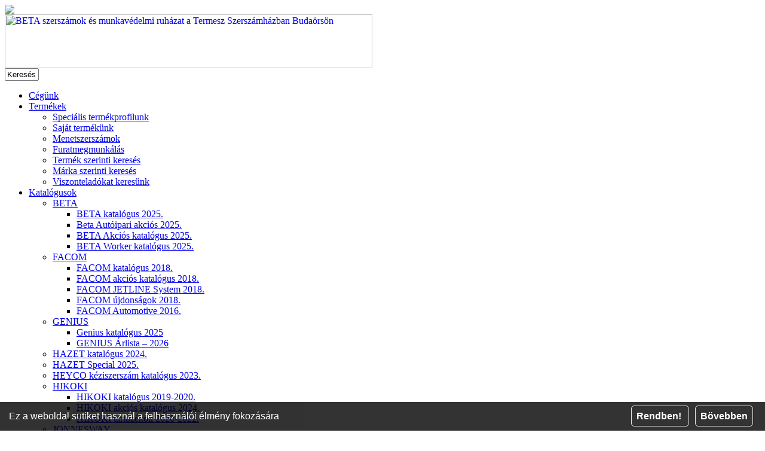

--- FILE ---
content_type: text/html; charset=UTF-8
request_url: http://termesz.hu/index.php/10-szerszam-katalogus/381-hazet-nkw-katalogus-2022
body_size: 13096
content:
        <div id="EUCookie" style="position: fixed; display: none; z-index: 10000; margin: 0; padding: 15px; left: 0; right: 0; bottom: 0; with: 100%; background-color:#000000; color: #ffffff; opacity: 0.8; font-family: Arial, Serif">
            <section style="color: #ffffff; opacity: 1; font-size: 1em;">
                <div style="float: left;">
                    Ez a weboldal sütiket használ a felhasználói élmény fokozására                 </div>
                <div style="float: right; font-weight: bold;"> 
                    <span style="border: 1px solid #dedede; color: #ffffff; padding: 8px; margin: 5px; -webkit-border-radius: 5px; -moz-border-radius: 5px; border-radius: 5px; cursor: pointer;" onclick="EUCookieSet()">
                        Rendben!                    </span> 
                    <span style="border: 1px solid #dedede; color: #ffffff; padding: 8px; margin: 5px; -webkit-border-radius: 5px; -moz-border-radius: 5px; border-radius: 5px; cursor: pointer;" onclick="window.open('index.php/cegunk/12-a-honap-temaja/102-cookie-k-sutik-hasznalata-oldalainkon', '_blank');">
                        Bövebben                    </span>
                </div>
            </section>
        </div>
        <script type="text/javascript">
            function EUCookieSet(){document.cookie=window.location.host + '-EUCookie=true'; document.getElementById('EUCookie').style.display='none';}function getCookie(cname){var name=cname + "="; var ca=document.cookie.split(';'); for (var i=0; i < ca.length; i++){var c=ca[i]; while (c.charAt(0)==' ') c=c.substring(1); if (c.indexOf(name)==0){return c.substring(name.length, c.length);}}return "";}if (!getCookie(window.location.host + '-EUCookie')){document.getElementById('EUCookie').style.display='block';}
        </script>
        <!DOCTYPE html PUBLIC "-//W3C//DTD XHTML 1.0 Transitional//EN" "http://www.w3.org/TR/xhtml1/DTD/xhtml1-transitional.dtd">
<html xmlns="http://www.w3.org/1999/xhtml" xml:lang="hu-hu" lang="hu-hu" dir="ltr">
<head>
<link href='http://fonts.googleapis.com/css?family=Chivo' rel='stylesheet' type='text/css'>
  <base href="http://termesz.hu/index.php/10-szerszam-katalogus/381-hazet-nkw-katalogus-2022" />
  <meta http-equiv="content-type" content="text/html; charset=utf-8" />
  <meta name="author" content="Orban Róbert" />
  <meta name="generator" content="Joomla! - Open Source Content Management" />
  <title>HAZET Special world wide katalógus 2025.</title>
  <link href="/templates/officeprime-tg/favicon.ico" rel="shortcut icon" type="image/vnd.microsoft.icon" />
  <link href="http://termesz.hu/index.php/component/search/?Itemid=495&amp;catid=10&amp;id=381&amp;format=opensearch" rel="search" title="Keresés Szerszám Budaörs" type="application/opensearchdescription+xml" />
  <script src="/media/system/js/mootools-core.js" type="text/javascript"></script>
  <script src="/media/system/js/core.js" type="text/javascript"></script>
  <script src="/media/system/js/caption.js" type="text/javascript"></script>
  <script src="/media/system/js/mootools-more.js" type="text/javascript"></script>
  <script type="text/javascript">
window.addEvent('load', function() {
				new JCaption('img.caption');
			});
  </script>

<!--- This file contains the functions of the template. DO NOT MODIFY IT, otherwise the template will break !---> 
<link rel="stylesheet" href="/templates/officeprime-tg/css/styles.css" type="text/css" />
<script type="text/javascript">
  var _gaq = _gaq || [];
  _gaq.push(['_setAccount', 'UA-1111111-22']);
  _gaq.push(['_trackPageview']);

  (function() {
    var ga = document.createElement('script'); ga.type = 'text/javascript'; ga.async = true;
    ga.src = ('https:' == document.location.protocol ? 'https://ssl' : 'http://www') + '.google-analytics.com/ga.js';
    var s = document.getElementsByTagName('script')[0]; s.parentNode.insertBefore(ga, s);
  })();

</script>
<link rel="stylesheet" href="/templates/officeprime-tg/css/NivooSlider.css" type="text/css" />
<script type="text/javascript" src="/templates/officeprime-tg/slideshow/NivooSlider.js"></script>
    <script type="text/javascript">
        window.addEvent('domready', function () {
            // initialize Nivoo-Slider
            new NivooSlider($('Slider'), {
				effect: 'random',
				interval: 5000,
				orientation: 'random'
			});
        }); 
    </script>
</head>

<body class="background">
<div id="main">
<div id="header-w">
    	<div id="header">
		<div class="topmenu">
			
		</div>
        	        
            	<a href="/">
			<img src="/templates/officeprime-tg/images/logo.png" border="0" class="logo">
			</a>
            		<div class="slogan"></div>
                        <div class="hbanner">
                	<div class="bannergroup">

	<div class="banneritem">
																																																															<a
							href="/index.php/component/banners/click/2"
							title="BETA szerszámok és munkavédelmi ruházat a Termesz Szerszámházban Budaörsön">
							<img
								src="http://termesz.hu/images/banners/betamotoros3.jpg"
								alt="BETA szerszámok és munkavédelmi ruházat a Termesz Szerszámházban Budaörsön"
								width ="615"								height ="90"							/>
						</a>
																<div class="clr"></div>
	</div>

</div>

            </div>
                         
	</div>        
</div>
<div id="wrapper">
        	<div id="navr">
			<div class="tguser"><form action="/" method="post">
	<div class="search">
		<input name="searchword" id="mod-search-searchword" maxlength="20"  class="searchbox" type="text" size="5" value="Keresés..."  onblur="if (this.value=='') this.value='Keresés...';" onfocus="if (this.value=='Keresés...') this.value='';" />	<input type="hidden" name="task" value="search" />
	<input type="hidden" name="option" value="com_search" />
	<input type="hidden" name="Itemid" value="495" />
	</div>
</form>
</div>
		<div id="navl">
		<div id="nav">
				<div id="nav-left">

<ul class="menu">
<li class="item-101"><a href="/index.php/cegunk" >Cégünk</a></li><li class="item-103 deeper parent"><a href="/index.php/termekeink-szerszam-szakuzlet" >Termékek</a><ul><li class="item-110"><a href="/index.php/termekeink-szerszam-szakuzlet/specialis-termekprofilunk" >Speciális termékprofilunk </a></li><li class="item-113"><a href="/index.php/termekeink-szerszam-szakuzlet/sajat-termekunk" >Saját termékünk</a></li><li class="item-111"><a href="/index.php/termekeink-szerszam-szakuzlet/menetszerszamok" >Menetszerszámok</a></li><li class="item-112"><a href="/index.php/termekeink-szerszam-szakuzlet/furatmegmunkalo-szerszamok" >Furatmegmunkálás</a></li><li class="item-124"><a href="/index.php/termekeink-szerszam-szakuzlet/termek-szerinti-kereses" >Termék szerinti keresés </a></li><li class="item-125"><a href="/index.php/termekeink-szerszam-szakuzlet/marka-szerinti-kereses" >Márka szerinti keresés</a></li><li class="item-129"><a href="/index.php/termekeink-szerszam-szakuzlet/viszonteladokat-keresunk" >Viszonteladókat keresünk</a></li></ul></li><li class="item-115 deeper parent"><a href="/index.php/letoltheto-katalogusok" >Katalógusok</a><ul><li class="item-116 deeper parent"><a href="/index.php/letoltheto-katalogusok/beta-katalogus" >BETA</a><ul><li class="item-465"><a href="/index.php/letoltheto-katalogusok/beta-katalogus/beta-katalogus-2024" >BETA katalógus 2025.</a></li><li class="item-466"><a href="/index.php/letoltheto-katalogusok/beta-katalogus/beta-akcio-2024" >Beta Autóipari akciós 2025.   </a></li><li class="item-488"><a href="/index.php/letoltheto-katalogusok/beta-katalogus/beta-akcios-katalogus-2025" >BETA Akciós katalógus 2025.</a></li><li class="item-204"><a href="/index.php/letoltheto-katalogusok/beta-katalogus/beta-worker-katalogus" >BETA Worker katalógus 2025.</a></li></ul></li><li class="item-211 deeper parent"><a href="/index.php/letoltheto-katalogusok/facom" >FACOM</a><ul><li class="item-177"><a href="/index.php/letoltheto-katalogusok/facom/facom-keziszerszamok-2015" >FACOM katalógus 2018.</a></li><li class="item-309"><a href="/index.php/letoltheto-katalogusok/facom/facom-akcios-katalogus-2018" >FACOM akciós katalógus 2018.</a></li><li class="item-311"><a href="/index.php/letoltheto-katalogusok/facom/facom-jetline-system-2018" >FACOM JETLINE System 2018.</a></li><li class="item-178"><a href="/index.php/letoltheto-katalogusok/facom/facom-ujdonsagok-2018" >FACOM újdonságok 2018.</a></li><li class="item-176"><a href="/index.php/letoltheto-katalogusok/facom/facom-automotive-2016" >FACOM Automotive 2016.</a></li></ul></li><li class="item-214 deeper parent"><a href="/index.php/letoltheto-katalogusok/genius" >GENIUS</a><ul><li class="item-119"><a href="/index.php/letoltheto-katalogusok/genius/genius-katalogus" >Genius katalógus 2025</a></li><li class="item-221"><a href="/index.php/letoltheto-katalogusok/genius/genius-arlista" >GENIUS Árlista – 2026</a></li></ul></li><li class="item-301"><a href="/index.php/letoltheto-katalogusok/hazet-szerszamok-2022" >HAZET katalógus 2024.</a></li><li class="item-302"><a href="/index.php/letoltheto-katalogusok/hazet-worldwide-special" >HAZET Special 2025.</a></li><li class="item-294"><a href="/index.php/letoltheto-katalogusok/heyco-katalogus" >HEYCO kéziszerszám katalógus 2023.</a></li><li class="item-217 deeper parent"><a href="/index.php/letoltheto-katalogusok/hitachi" >HIKOKI</a><ul><li class="item-121"><a href="/index.php/letoltheto-katalogusok/hitachi/hitachi-katalogus" >HIKOKI katalógus 2019-2020.</a></li><li class="item-305"><a href="/index.php/letoltheto-katalogusok/hitachi/hikoki-akcios-katalogus-2024" >HIKOKI akciós katalógus 2024.     </a></li><li class="item-411"><a href="/index.php/letoltheto-katalogusok/hitachi/hikoki-tartozekok-2020-2022" >HIKOKI tartozékok 2020-2022.</a></li></ul></li><li class="item-215 deeper parent"><a href="/index.php/letoltheto-katalogusok/jonnesway" >JONNESWAY</a><ul><li class="item-198"><a href="/index.php/letoltheto-katalogusok/jonnesway/jonnesway-katalogus" >Jonnesway katalógus 2021.</a></li><li class="item-199"><a href="/index.php/letoltheto-katalogusok/jonnesway/jonnesway-arlista" >Jonnesway árlista 2023.</a></li></ul></li><li class="item-175"><a href="/index.php/letoltheto-katalogusok/knipex-fogo-katalogus" >KNIPEX katalógus 2023/24.</a></li><li class="item-454"><a href="/index.php/letoltheto-katalogusok/knipex-uj-termekek-2021" >KNIPEX új termékek 2022.</a></li><li class="item-218 deeper parent"><a href="/index.php/letoltheto-katalogusok/makita" >MAKITA</a><ul><li class="item-196"><a href="/index.php/letoltheto-katalogusok/makita/makita-katalogus" >MAKITA gépkatalógus 2024.</a></li><li class="item-184"><a href="/index.php/letoltheto-katalogusok/makita/makita-2022-h1-akcios-katalogus" >Makita akciós katalógus 2025/H2</a></li><li class="item-432"><a href="/index.php/letoltheto-katalogusok/makita/makita-tartozek-akcios" >MAKITA Tartozékok 2025.T2</a></li><li class="item-433"><a href="/index.php/letoltheto-katalogusok/makita/makita-kerti-gepek" >Makita kerti gépek 2025.</a></li></ul></li><li class="item-219 deeper parent"><a href="/index.php/letoltheto-katalogusok/metabo" >METABO</a><ul><li class="item-200"><a href="/index.php/letoltheto-katalogusok/metabo/metabo-akcios-katalogus" >Metabo akciós katalógus 2023.</a></li><li class="item-170"><a href="/index.php/letoltheto-katalogusok/metabo/metabo-katalogus-2018-19" >METABO katalógus 2018/19.</a></li><li class="item-477"><a href="/index.php/letoltheto-katalogusok/metabo/metabo-tartozek-katalogus-2023" >METABO tartozékok 2023.</a></li></ul></li><li class="item-156 deeper parent"><a href="/index.php/letoltheto-katalogusok/milwaukee" >MILWAUKEE</a><ul><li class="item-403"><a href="/index.php/letoltheto-katalogusok/milwaukee/szerszamkatalogus" >Szerszámkatalógus 2025/26.</a></li><li class="item-404"><a href="/index.php/letoltheto-katalogusok/milwaukee/tartozek-katalogus-2020" >Tartozék katalógus 2025/26.    </a></li></ul></li><li class="item-216 deeper parent"><a href="/index.php/letoltheto-katalogusok/proxxon" >PROXXON</a><ul><li class="item-167"><a href="/index.php/letoltheto-katalogusok/proxxon/proxxon-keziszerszamok" >Proxxon katalógus 2025.</a></li><li class="item-166"><a href="/index.php/letoltheto-katalogusok/proxxon/proxxon-micromot" >Proxxon Micromot 2025.</a></li></ul></li><li class="item-162 deeper parent"><a href="/index.php/letoltheto-katalogusok/rothenberger-katalogus" >Rothenberger katalógusok</a><ul><li class="item-445"><a href="/index.php/letoltheto-katalogusok/rothenberger-katalogus/rothenberger-katalogus-2" >Rothenberger katalógus 2022.</a></li><li class="item-422"><a href="/index.php/letoltheto-katalogusok/rothenberger-katalogus/rothenberger-akcio-2021" >Rothenberger akció 2022.    </a></li></ul></li><li class="item-285"><a href="/index.php/letoltheto-katalogusok/baercoil-menetjavito-katalogus-jo" >BaerCoil menetjavító katalógus</a></li><li class="item-284"><a href="/index.php/letoltheto-katalogusok/jmc-katalogus-2017" >JMC katalógus 2017</a></li><li class="item-207"><a href="/index.php/letoltheto-katalogusok/dewalt-szerszam-katalogus" >DeWalt szerszám katalógus</a></li><li class="item-155"><a href="/index.php/letoltheto-katalogusok/guhring-menetszerszam-katalogus" >Gühring 2015 katalógus</a></li><li class="item-120"><a href="/index.php/letoltheto-katalogusok/king-tony-katalogus" >King Tony katalógus 2025/2026.</a></li><li class="item-272"><a href="/index.php/letoltheto-katalogusok/ks-tools-katalogus-2025" >KS Tools katalógus 2025.</a></li><li class="item-444"><a href="/index.php/letoltheto-katalogusok/ks-tools-e-szerszamok" >KS Tools e-szerszámok</a></li><li class="item-231"><a href="/index.php/letoltheto-katalogusok/kukko-katalogus" >KUKKO csapágylehúzó katalógus 2016.  </a></li><li class="item-220"><a href="/index.php/letoltheto-katalogusok/mitutoyo-katalogus-2024" >Mitutoyo katalógus 2024</a></li><li class="item-415"><a href="/index.php/letoltheto-katalogusok/ruko-forgacsoloszerszam-katalogus-2020" >RUKO katalógus 2020.</a></li><li class="item-146 deeper parent"><a href="/index.php/letoltheto-katalogusok/stahlwille-szerszamok" >Stahlwille katalógus 2020/21.</a><ul><li class="item-157"><a href="/index.php/letoltheto-katalogusok/stahlwille-szerszamok/egy-tortenet-kezdete" >Egy történet kezdete...</a></li><li class="item-158"><a href="/index.php/letoltheto-katalogusok/stahlwille-szerszamok/a-stahlwille-kodex" >A Stahlwille kódex</a></li><li class="item-159"><a href="/index.php/letoltheto-katalogusok/stahlwille-szerszamok/a-stahlwille-kuldetese" >A Stahlwille küldetése</a></li><li class="item-160"><a href="/index.php/letoltheto-katalogusok/stahlwille-szerszamok/igy-keszul-a-csillag-villas-kulcs" >Így  készül a csillag-villás kulcs</a></li><li class="item-161"><a href="/index.php/letoltheto-katalogusok/stahlwille-szerszamok/stahlwille-tanusitvany" >Stahlwille tanusítvány</a></li></ul></li><li class="item-428"><a href="/index.php/letoltheto-katalogusok/stahlwille-akcios-katalogus" >Stahlwille Akciós katalógus 2022.</a></li><li class="item-153"><a href="/index.php/letoltheto-katalogusok/stanley-katalogus" >Stanley katalógus 2024.</a></li><li class="item-191"><a href="/index.php/letoltheto-katalogusok/wera-katalogus-2021" >WERA katalógus 2024/25.</a></li><li class="item-163"><a href="/index.php/letoltheto-katalogusok/wiha-katalogus" >WIHA katalógus 2025.</a></li><li class="item-490"><a href="/index.php/akciok/beta-fanta-breeeeeze" >BETA – FANTA – Breeeeeze</a></li><li class="item-491"><a href="/index.php/akciok/beta-utvecsavarozok-a-nelkulozhetetlen-segitotarsak" >BETA ütvecsavarozók, a nélkülözhetetlen segítőtársak!</a></li><li class="item-492"><a href="/index.php/akciok/ks-tools-roadshow" >KS Tools ROADSHOW</a></li><li class="item-493"><a href="/index.php/akciok/ne-hagyd-ki-az-ev-utolso-nagy-beta-shopping-party-jat" >Ne hagyd ki az év utolsó nagy BETA Shopping Party-ját!!</a></li><li class="item-494"><a href="/index.php/akciok/a-tobbi-csak-szerszam" >A többi, csak szerszám!</a></li><li class="item-495 current active"><a href="/" >Fogadalmakból, valóság!</a></li></ul></li><li class="item-130 deeper parent"><a href="/index.php/a-honap-temaja" >A hónap témája</a><ul><li class="item-147"><a href="/index.php/a-honap-temaja/szerszamanyagok-attekintese" >Szerszámanyagok áttekintése</a></li><li class="item-232"><a href="/index.php/a-honap-temaja/collos-vagy-metrikus" >Collos vagy metrikus</a></li><li class="item-137"><a href="/index.php/a-honap-temaja/menetszerszam-ajanlo" >Menetszerszám ajánló</a></li><li class="item-286"><a href="/index.php/a-honap-temaja/menetszerszamok-nem-csak-profiknak" >JMC menetszerszámok</a></li><li class="item-266 deeper parent"><a href="/index.php/a-honap-temaja/tovabbi-cikkeink" >További cikkeink</a><ul><li class="item-133"><a href="/index.php/a-honap-temaja/tovabbi-cikkeink/barkacsoljunk-egyutt" >Barkácsoljunk együtt</a></li><li class="item-210"><a href="/index.php/a-honap-temaja/tovabbi-cikkeink/barkacsoljunk-egyutt-2-resz" >Barkácsoljunk együtt! - 2. rész</a></li><li class="item-183"><a href="/index.php/a-honap-temaja/tovabbi-cikkeink/kezedbe-teszem-a-gyemantomat" >Kezedbe teszem a gyémántomat!</a></li></ul></li><li class="item-275"><a href="/index.php/a-honap-temaja/bevonat-a-szerszamon" >Bevonat a szerszámon!</a></li><li class="item-287"><a href="/index.php/a-honap-temaja/menetjavitas-mar-savallo-betettel-is" >Menetjavítás saválló betéttel!</a></li><li class="item-400"><a href="/index.php/a-honap-temaja/vilagujdonsag-es-megint-a-wera-nal" >Világújdonság, és megint a WERA-nál!!!</a></li><li class="item-489"><a href="/index.php/a-honap-temaja/beta-renegade" >Beta, RENEGADE</a></li></ul></li><li class="item-180 deeper parent"><a href="/index.php/termesz-vari-beszelgetesek" >Termesz-vári beszélgetés</a><ul><li class="item-185"><a href="/index.php/termesz-vari-beszelgetesek/a-stahlwille-keziszerszamok-vip-partnere" >A Stahlwille VIP partnere!</a></li><li class="item-359"><a href="/index.php/termesz-vari-beszelgetesek/az-ero-mindig-vele-van" >Az Erő mindig vele van!</a></li></ul></li><li class="item-132"><a href="/index.php/elerhetoseg" >Elérhetőség</a></li></ul>
</div>
	<div id="nav-right">
	</div></div></div></div><div id="main-content"><!--[if IE 6]><link rel="stylesheet" href="/ DOCTYPE html type="text/css" media="screen" PUBLIC "-//W3C//DTD XHTML 1.0 Transitional//EN < ?php echo $templateUrl; ?>/css/template.ie6.css" DOCTYPE html PUBLIC "-//W3C//DTD XHTML 1.0 Transitional//EN type="text/css" media="screen" /><![endif]-->		<div class="clearpad"></div>
	<div id="message">
	    
<div id="system-message-container">
</div>
	</div>    
            <div id="leftbar-w">
    <div id="sidebar">
        	<div class="module">
        <div class="inner">
				<div class="h3c"><div class="h3r"><div class="h3l"><h3 class="module-title">A siker „szerszámolása”</h3></div></div></div>
			    <div class="module-body">
	        

<div class="custom"  >
	<p style="text-align: center;"><a href="https://szerszambudaors.hu/"><img src="/images/beta/2025/Janus.jpg" border="0" alt="BETA szerszámok és munkavédelem Budaörsön a Termesz Szerszámboltban" title="BETA szerszámok és munkavédelem Budaörsön a Termesz Szerszámboltban" /></a> </p>
<ul>
<li><a href="https://szerszambudaors.hu/">Fogadalmakból, szerszámos valóság! </a></li>
</ul></div>
        </div>
        </div>
	</div>
		<div class="module">
        <div class="inner">
				<div class="h3c"><div class="h3r"><div class="h3l"><h3 class="module-title">Kényelem és védelem!</h3></div></div></div>
			    <div class="module-body">
	        

<div class="custom"  >
	<p style="text-align: center;"><a href="/index.php/letoltheto-katalogusok/11-szerszam-akcio/540-beta-kenyelem-es-vedelem-a-munka-elvezeteert"><img src="/images/vedelem.jpg" border="0" alt="BETA munkavédelem és szerszámok Budaörsön a Termesz Szerszámboltban" title="BETA munkavédelem és szerszámok Budaörsön a Termesz Szerszámboltban" /></a> </p>
<ul>
<li><a href="/index.php/letoltheto-katalogusok/11-szerszam-akcio/540-beta-kenyelem-es-vedelem-a-munka-elvezeteert">BETA, kényelem és védelem, a munka élvezetéért!</a></li>
</ul></div>
        </div>
        </div>
	</div>
		<div class="module">
        <div class="inner">
				<div class="h3c"><div class="h3r"><div class="h3l"><h3 class="module-title">BETA Renegade cípők!</h3></div></div></div>
			    <div class="module-body">
	        

<div class="custom"  >
	<p style="text-align: center;"><a href="https://termesz.hu/katalogusok/Beta_Renegade_akcios_katalogus.pdf" target="_blank"><img src="http://termesz.hu/images/beta/2025/Beta-Renegade-2025.jpg" border="0" alt="BETA szerszámok és munkavédelem Budaörsön a TERMESZ Szerszámboltban" title="BETA szerszámok és munkavédelem Budaörsön a TERMESZ Szerszámboltban" style="border: 0;" /></a></p>
<p style="text-align: center;"> </p>
<ul>
<li><a href="https://termesz.hu/katalogusok/Beta_Renegade_akcios_katalogus.pdf" target="_blank">Letölthető BETA Renegade munkavédelmi katalógus</a></li>
</ul></div>
        </div>
        </div>
	</div>
		<div class="module">
        <div class="inner">
				<div class="h3c"><div class="h3r"><div class="h3l"><h3 class="module-title">BETA munkavédelem</h3></div></div></div>
			    <div class="module-body">
	        

<div class="custom"  >
	<p style="text-align: center;"><a href="https://termesz.hu/katalogusok/Beta_Munkavedelmi_cipok_es_Munkaruhazat_2025.pdf" target="_blank"><img src="http://termesz.hu/images/beta/2025/BETA%20munkavedelmi%20ruhazat-2025-182.jpg" border="0" alt="BETA szerszámok és munkavédelem Budaörsön a TERMESZ Szerszámboltban" title="BETA szerszámok és munkavédelem Budaörsön a TERMESZ Szerszámboltban" style="border: 0;" /></a></p>
<p style="text-align: center;"> </p>
<ul>
<li><a href="https://termesz.hu/katalogusok/Beta_Munkavedelmi_cipok_es_Munkaruhazat_2025.pdf" target="_blank">BETA letölthető munkavédelmi katalógus</a></li>
</ul></div>
        </div>
        </div>
	</div>
		<div class="module">
        <div class="inner">
				<div class="h3c"><div class="h3r"><div class="h3l"><h3 class="module-title">BETA 2/2 ÚJDONSÁGOK!</h3></div></div></div>
			    <div class="module-body">
	        

<div class="custom"  >
	<p style="text-align: center;"><a href="/index.php/11-szerszam-akcio/533-beta-2-2-ujdonsagok"><img src="http://termesz.hu/images/beta/2025/BETA%20ujdonsagok-2025-182.jpg" border="0" alt="BETA szerszámok és munkavédelem Budaörsön a TERMESZ Szerszámboltban" title="BETA szerszámok és munkavédelem Budaörsön a TERMESZ Szerszámboltban" style="border: 0;" /></a></p>
<p style="text-align: center;"> </p>
<ul>
<li><a href="/index.php/11-szerszam-akcio/533-beta-2-2-ujdonsagok">BETA akciós újdonságok</a></li>
</ul></div>
        </div>
        </div>
	</div>
		<div class="module">
        <div class="inner">
				<div class="h3c"><div class="h3r"><div class="h3l"><h3 class="module-title">BETA ÚJ Akciós katalógus!</h3></div></div></div>
			    <div class="module-body">
	        

<div class="custom"  >
	<p style="text-align: center;"><a href="https://termesz.hu/katalogusok/Beta_Akcio_2025_2_-_Ipar.pdf" target="_blank"><img src="http://termesz.hu/images/beta/2025/Beta-action-2025.jpg" border="0" alt="BETA szerszámok és munkavédelem Budaörsön a TERMESZ Szerszámboltban" title="BETA szerszámok és munkavédelem Budaörsön a TERMESZ Szerszámboltban" style="border: 0;" /></a></p>
<p style="text-align: center;"> </p>
<ul>
<li><a href="https://termesz.hu/katalogusok/Beta_Akcio_2025_2_-_Ipar.pdf" target="_blank">Letölthető BETA AKCIÓS katalógus</a></li>
</ul></div>
        </div>
        </div>
	</div>
		<div class="module">
        <div class="inner">
				<div class="h3c"><div class="h3r"><div class="h3l"><h3 class="module-title">BETA WORKER ÚJ Akciós katalógus!</h3></div></div></div>
			    <div class="module-body">
	        

<div class="custom"  >
	<p style="text-align: center;"><a href="https://termesz.hu/katalogusok/Beta_Worker_2025_2.pdf" target="_blank"><img src="http://termesz.hu/images/beta/2025/Beta-worker-2025.jpg" border="0" alt="BETA szerszámok és munkavédelem Budaörsön a TERMESZ Szerszámboltban" title="BETA szerszámok és munkavédelem Budaörsön a TERMESZ Szerszámboltban" style="border: 0;" /></a></p>
<p style="text-align: center;"> </p>
<ul>
<li><a href="https://termesz.hu/katalogusok/Beta_Worker_2025_2.pdf" target="_blank">Letölthető BETA WORKER AKCIÓS katalógus</a></li>
</ul></div>
        </div>
        </div>
	</div>
		<div class="module">
        <div class="inner">
				<div class="h3c"><div class="h3r"><div class="h3l"><h3 class="module-title">Beta, RENEGADE</h3></div></div></div>
			    <div class="module-body">
	        

<div class="custom"  >
	<p style="text-align: center;"><a href="/index.php/11-szerszam-akcio/522-renegade-a-beta-legujabb-munkavedelmi-cipo-termekcsaladja"><img src="/images/beta/2025/8ETA-Renegade-00.jpg" border="0" alt="BETA munkavédelmi ruházat és szerszámok Budaörsön a TERMESZ Szerszámboltban" title="BETA munkavédelmi ruházat és szerszámok Budaörsön a TERMESZ Szerszámboltban" style="border: 0;" /><br /> </a></p>
<ul>
<li style="text-align: left;"><a href="/index.php/11-szerszam-akcio/522-renegade-a-beta-legujabb-munkavedelmi-cipo-termekcsaladja">RENEGADE, a Beta legújabb munkavédelmi cipő termékcsaládja</a></li>
</ul>
<p><!--[if gte mso 9]><xml>
 <w:WordDocument>
  <w:View>Normal</w:View>
  <w:Zoom>0</w:Zoom>
  <w:TrackMoves/>
  <w:TrackFormatting/>
  <w:HyphenationZone>21</w:HyphenationZone>
  <w:PunctuationKerning/>
  <w:ValidateAgainstSchemas/>
  <w:SaveIfXMLInvalid>false</w:SaveIfXMLInvalid>
  <w:IgnoreMixedContent>false</w:IgnoreMixedContent>
  <w:AlwaysShowPlaceholderText>false</w:AlwaysShowPlaceholderText>
  <w:DoNotPromoteQF/>
  <w:LidThemeOther>HU</w:LidThemeOther>
  <w:LidThemeAsian>X-NONE</w:LidThemeAsian>
  <w:LidThemeComplexScript>X-NONE</w:LidThemeComplexScript>
  <w:Compatibility>
   <w:BreakWrappedTables/>
   <w:SnapToGridInCell/>
   <w:WrapTextWithPunct/>
   <w:UseAsianBreakRules/>
   <w:DontGrowAutofit/>
   <w:SplitPgBreakAndParaMark/>
   <w:DontVertAlignCellWithSp/>
   <w:DontBreakConstrainedForcedTables/>
   <w:DontVertAlignInTxbx/>
   <w:Word11KerningPairs/>
   <w:CachedColBalance/>
  </w:Compatibility>
  <w:BrowserLevel>MicrosoftInternetExplorer4</w:BrowserLevel>
  <m:mathPr>
   <m:mathFont m:val="Cambria Math"/>
   <m:brkBin m:val="before"/>
   <m:brkBinSub m:val="&#45;-"/>
   <m:smallFrac m:val="off"/>
   <m:dispDef/>
   <m:lMargin m:val="0"/>
   <m:rMargin m:val="0"/>
   <m:defJc m:val="centerGroup"/>
   <m:wrapIndent m:val="1440"/>
   <m:intLim m:val="subSup"/>
   <m:naryLim m:val="undOvr"/>
  </m:mathPr></w:WordDocument>
</xml><![endif]--></p></div>
        </div>
        </div>
	</div>
		<div class="module">
        <div class="inner">
				<div class="h3c"><div class="h3r"><div class="h3l"><h3 class="module-title">Beta, RENEGADE videó</h3></div></div></div>
			    <div class="module-body">
	        

<div class="custom"  >
	<p style="text-align: center;"><a href="https://www.youtube.com/watch?v=6kpwWsHiYEY" target="_blank"><img src="/images/beta/2025/8ETA-Renegade-09.jpg" border="0" alt="BETA munkavédelmi ruházat és szerszámok Budaörsön a TERMESZ Szerszámboltban" title="BETA munkavédelmi ruházat és szerszámok Budaörsön a TERMESZ Szerszámboltban" style="border: 0;" /><br /> </a></p>
<ul>
<li style="text-align: left;"><a href="https://www.youtube.com/watch?v=6kpwWsHiYEY" target="_blank">RENEGADE, a Beta legújabb munkavédelmi cipő családja</a></li>
</ul>
<p><!--[if gte mso 9]><xml>
 <w:WordDocument>
  <w:View>Normal</w:View>
  <w:Zoom>0</w:Zoom>
  <w:TrackMoves/>
  <w:TrackFormatting/>
  <w:HyphenationZone>21</w:HyphenationZone>
  <w:PunctuationKerning/>
  <w:ValidateAgainstSchemas/>
  <w:SaveIfXMLInvalid>false</w:SaveIfXMLInvalid>
  <w:IgnoreMixedContent>false</w:IgnoreMixedContent>
  <w:AlwaysShowPlaceholderText>false</w:AlwaysShowPlaceholderText>
  <w:DoNotPromoteQF/>
  <w:LidThemeOther>HU</w:LidThemeOther>
  <w:LidThemeAsian>X-NONE</w:LidThemeAsian>
  <w:LidThemeComplexScript>X-NONE</w:LidThemeComplexScript>
  <w:Compatibility>
   <w:BreakWrappedTables/>
   <w:SnapToGridInCell/>
   <w:WrapTextWithPunct/>
   <w:UseAsianBreakRules/>
   <w:DontGrowAutofit/>
   <w:SplitPgBreakAndParaMark/>
   <w:DontVertAlignCellWithSp/>
   <w:DontBreakConstrainedForcedTables/>
   <w:DontVertAlignInTxbx/>
   <w:Word11KerningPairs/>
   <w:CachedColBalance/>
  </w:Compatibility>
  <w:BrowserLevel>MicrosoftInternetExplorer4</w:BrowserLevel>
  <m:mathPr>
   <m:mathFont m:val="Cambria Math"/>
   <m:brkBin m:val="before"/>
   <m:brkBinSub m:val="&#45;-"/>
   <m:smallFrac m:val="off"/>
   <m:dispDef/>
   <m:lMargin m:val="0"/>
   <m:rMargin m:val="0"/>
   <m:defJc m:val="centerGroup"/>
   <m:wrapIndent m:val="1440"/>
   <m:intLim m:val="subSup"/>
   <m:naryLim m:val="undOvr"/>
  </m:mathPr></w:WordDocument>
</xml><![endif]--></p></div>
        </div>
        </div>
	</div>
		<div class="module">
        <div class="inner">
				<div class="h3c"><div class="h3r"><div class="h3l"><h3 class="module-title">PROXXON új katalógus 2025!</h3></div></div></div>
			    <div class="module-body">
	        

<div class="custom"  >
	<p style="text-align: center;"><a href="/index.php/letoltheto-katalogusok/proxxon/proxxon-keziszerszamok"><img src="/images/proxxon/2025/Proxxon-2025.jpg" border="0" alt="Proxxon szerszámok Budaörsön a Termesz Szerszámboltban" title="Proxxon szerszámok Budaörsön a Termesz Szerszámboltban" width="182" style="border: 0;" /></a></p>
<p style="text-align: center;"> </p>
<ul>
<li><a href="/index.php/letoltheto-katalogusok/proxxon/proxxon-keziszerszamok">Letölthető 2025. évi Proxxon szerszám katalógus </a></li>
</ul></div>
        </div>
        </div>
	</div>
		<div class="module">
        <div class="inner">
				<div class="h3c"><div class="h3r"><div class="h3l"><h3 class="module-title">Proxxon, a hónap készlete!</h3></div></div></div>
			    <div class="module-body">
	        

<div class="custom"  >
	<p style="text-align: center;"><a href="/index.php/letoltheto-katalogusok/11-szerszam-akcio/519-profizmus-minoseg-innovacio"><img src="/images/proxxon/2025/Proxxon-logo.jpg" border="0" alt="Proxxon szerszámok Budaörsön a Termesz Szerszámboltban" title="Proxxon szerszámok Budaörsön a Termesz Szerszámboltban" width="182" style="border: 0;" /></a></p>
<p style="text-align: center;"> </p>
<ul>
<li><a href="/index.php/letoltheto-katalogusok/11-szerszam-akcio/519-profizmus-minoseg-innovacio">A hónap ajánlata: Proxxon 56 részes szerszámkészlet</a></li>
</ul></div>
        </div>
        </div>
	</div>
		<div class="module">
        <div class="inner">
				<div class="h3c"><div class="h3r"><div class="h3l"><h3 class="module-title">PROXXON Micromot 2025!</h3></div></div></div>
			    <div class="module-body">
	        

<div class="custom"  >
	<p><a href="/index.php/letoltheto-katalogusok/proxxon/proxxon-micromot" target="_self"><img src="/images/proxxon/2025/proxxon-micromot-2024.jpg" border="0" alt="Proxxon Micromot gépek és szerszámok Budaörsön a Termesz Szerszámboltban" title="Proxxon Micromot gépek és szerszámok Budaörsön a Termesz Szerszámboltban" width="182" style="border: 0;" /></a></p>
<p style="text-align: center;"> </p>
<ul>
<li><a href="/index.php/letoltheto-katalogusok/proxxon/proxxon-micromot">Letölthető 2025. évi Proxxon Micromot szerszám katalógus </a></li>
</ul></div>
        </div>
        </div>
	</div>
		<div class="module">
        <div class="inner">
				<div class="h3c"><div class="h3r"><div class="h3l"><h3 class="module-title">BETA FitEvolution!</h3></div></div></div>
			    <div class="module-body">
	        

<div class="custom"  >
	<p style="text-align: center;"><a href="https://www.youtube.com/watch?v=UpCE4GuuJAI&amp;list=TLGGYZ-r6lyCtqExNjA5MjAyNA&amp;t=24s" target="_blank"><img src="/images/beta/2024/Beta-Fitevolution-182.jpg" border="0" alt="BETA munkavédelmi cipők ruhák Budaörsön a Termesz Szerszámboltban" title="BETA munkavédelmi cipők ruhák Budaörsön a Termesz Szerszámboltban" width="182" height="92" style="border: 0;" /></a></p>
<p style="text-align: center;"> </p>
<ul>
<li><a href="https://www.youtube.com/watch?v=UpCE4GuuJAI&amp;list=TLGGYZ-r6lyCtqExNjA5MjAyNA&amp;t=24s" target="_blank">BETA munkavédelmi cipő és ruházat Budaörsön a Termesz Szerszámboltban<!--[if gte mso 9]><xml>
 <w:WordDocument>
  <w:View>Normal</w:View>
  <w:Zoom>0</w:Zoom>
  <w:TrackMoves/>
  <w:TrackFormatting/>
  <w:HyphenationZone>21</w:HyphenationZone>
  <w:PunctuationKerning/>
  <w:ValidateAgainstSchemas/>
  <w:SaveIfXMLInvalid>false</w:SaveIfXMLInvalid>
  <w:IgnoreMixedContent>false</w:IgnoreMixedContent>
  <w:AlwaysShowPlaceholderText>false</w:AlwaysShowPlaceholderText>
  <w:DoNotPromoteQF/>
  <w:LidThemeOther>HU</w:LidThemeOther>
  <w:LidThemeAsian>X-NONE</w:LidThemeAsian>
  <w:LidThemeComplexScript>X-NONE</w:LidThemeComplexScript>
  <w:Compatibility>
   <w:BreakWrappedTables/>
   <w:SnapToGridInCell/>
   <w:WrapTextWithPunct/>
   <w:UseAsianBreakRules/>
   <w:DontGrowAutofit/>
   <w:SplitPgBreakAndParaMark/>
   <w:DontVertAlignCellWithSp/>
   <w:DontBreakConstrainedForcedTables/>
   <w:DontVertAlignInTxbx/>
   <w:Word11KerningPairs/>
   <w:CachedColBalance/>
  </w:Compatibility>
  <w:BrowserLevel>MicrosoftInternetExplorer4</w:BrowserLevel>
  <m:mathPr>
   <m:mathFont m:val="Cambria Math"/>
   <m:brkBin m:val="before"/>
   <m:brkBinSub m:val="&#45;-"/>
   <m:smallFrac m:val="off"/>
   <m:dispDef/>
   <m:lMargin m:val="0"/>
   <m:rMargin m:val="0"/>
   <m:defJc m:val="centerGroup"/>
   <m:wrapIndent m:val="1440"/>
   <m:intLim m:val="subSup"/>
   <m:naryLim m:val="undOvr"/>
  </m:mathPr></w:WordDocument>
</xml><![endif]--><!--[if gte mso 9]><xml>
 <w:LatentStyles DefLockedState="false" DefUnhideWhenUsed="true"
  DefSemiHidden="true" DefQFormat="false" DefPriority="99"
  LatentStyleCount="267">
  <w:LsdException Locked="false" Priority="0" SemiHidden="false"
   UnhideWhenUsed="false" QFormat="true" Name="Normal"/>
  <w:LsdException Locked="false" Priority="9" SemiHidden="false"
   UnhideWhenUsed="false" QFormat="true" Name="heading 1"/>
  <w:LsdException Locked="false" Priority="9" QFormat="true" Name="heading 2"/>
  <w:LsdException Locked="false" Priority="9" QFormat="true" Name="heading 3"/>
  <w:LsdException Locked="false" Priority="9" QFormat="true" Name="heading 4"/>
  <w:LsdException Locked="false" Priority="9" QFormat="true" Name="heading 5"/>
  <w:LsdException Locked="false" Priority="9" QFormat="true" Name="heading 6"/>
  <w:LsdException Locked="false" Priority="9" QFormat="true" Name="heading 7"/>
  <w:LsdException Locked="false" Priority="9" QFormat="true" Name="heading 8"/>
  <w:LsdException Locked="false" Priority="9" QFormat="true" Name="heading 9"/>
  <w:LsdException Locked="false" Priority="39" Name="toc 1"/>
  <w:LsdException Locked="false" Priority="39" Name="toc 2"/>
  <w:LsdException Locked="false" Priority="39" Name="toc 3"/>
  <w:LsdException Locked="false" Priority="39" Name="toc 4"/>
  <w:LsdException Locked="false" Priority="39" Name="toc 5"/>
  <w:LsdException Locked="false" Priority="39" Name="toc 6"/>
  <w:LsdException Locked="false" Priority="39" Name="toc 7"/>
  <w:LsdException Locked="false" Priority="39" Name="toc 8"/>
  <w:LsdException Locked="false" Priority="39" Name="toc 9"/>
  <w:LsdException Locked="false" Priority="35" QFormat="true" Name="caption"/>
  <w:LsdException Locked="false" Priority="10" SemiHidden="false"
   UnhideWhenUsed="false" QFormat="true" Name="Title"/>
  <w:LsdException Locked="false" Priority="1" Name="Default Paragraph Font"/>
  <w:LsdException Locked="false" Priority="11" SemiHidden="false"
   UnhideWhenUsed="false" QFormat="true" Name="Subtitle"/>
  <w:LsdException Locked="false" Priority="22" SemiHidden="false"
   UnhideWhenUsed="false" QFormat="true" Name="Strong"/>
  <w:LsdException Locked="false" Priority="20" SemiHidden="false"
   UnhideWhenUsed="false" QFormat="true" Name="Emphasis"/>
  <w:LsdException Locked="false" Priority="59" SemiHidden="false"
   UnhideWhenUsed="false" Name="Table Grid"/>
  <w:LsdException Locked="false" UnhideWhenUsed="false" Name="Placeholder Text"/>
  <w:LsdException Locked="false" Priority="1" SemiHidden="false"
   UnhideWhenUsed="false" QFormat="true" Name="No Spacing"/>
  <w:LsdException Locked="false" Priority="60" SemiHidden="false"
   UnhideWhenUsed="false" Name="Light Shading"/>
  <w:LsdException Locked="false" Priority="61" SemiHidden="false"
   UnhideWhenUsed="false" Name="Light List"/>
  <w:LsdException Locked="false" Priority="62" SemiHidden="false"
   UnhideWhenUsed="false" Name="Light Grid"/>
  <w:LsdException Locked="false" Priority="63" SemiHidden="false"
   UnhideWhenUsed="false" Name="Medium Shading 1"/>
  <w:LsdException Locked="false" Priority="64" SemiHidden="false"
   UnhideWhenUsed="false" Name="Medium Shading 2"/>
  <w:LsdException Locked="false" Priority="65" SemiHidden="false"
   UnhideWhenUsed="false" Name="Medium List 1"/>
  <w:LsdException Locked="false" Priority="66" SemiHidden="false"
   UnhideWhenUsed="false" Name="Medium List 2"/>
  <w:LsdException Locked="false" Priority="67" SemiHidden="false"
   UnhideWhenUsed="false" Name="Medium Grid 1"/>
  <w:LsdException Locked="false" Priority="68" SemiHidden="false"
   UnhideWhenUsed="false" Name="Medium Grid 2"/>
  <w:LsdException Locked="false" Priority="69" SemiHidden="false"
   UnhideWhenUsed="false" Name="Medium Grid 3"/>
  <w:LsdException Locked="false" Priority="70" SemiHidden="false"
   UnhideWhenUsed="false" Name="Dark List"/>
  <w:LsdException Locked="false" Priority="71" SemiHidden="false"
   UnhideWhenUsed="false" Name="Colorful Shading"/>
  <w:LsdException Locked="false" Priority="72" SemiHidden="false"
   UnhideWhenUsed="false" Name="Colorful List"/>
  <w:LsdException Locked="false" Priority="73" SemiHidden="false"
   UnhideWhenUsed="false" Name="Colorful Grid"/>
  <w:LsdException Locked="false" Priority="60" SemiHidden="false"
   UnhideWhenUsed="false" Name="Light Shading Accent 1"/>
  <w:LsdException Locked="false" Priority="61" SemiHidden="false"
   UnhideWhenUsed="false" Name="Light List Accent 1"/>
  <w:LsdException Locked="false" Priority="62" SemiHidden="false"
   UnhideWhenUsed="false" Name="Light Grid Accent 1"/>
  <w:LsdException Locked="false" Priority="63" SemiHidden="false"
   UnhideWhenUsed="false" Name="Medium Shading 1 Accent 1"/>
  <w:LsdException Locked="false" Priority="64" SemiHidden="false"
   UnhideWhenUsed="false" Name="Medium Shading 2 Accent 1"/>
  <w:LsdException Locked="false" Priority="65" SemiHidden="false"
   UnhideWhenUsed="false" Name="Medium List 1 Accent 1"/>
  <w:LsdException Locked="false" UnhideWhenUsed="false" Name="Revision"/>
  <w:LsdException Locked="false" Priority="34" SemiHidden="false"
   UnhideWhenUsed="false" QFormat="true" Name="List Paragraph"/>
  <w:LsdException Locked="false" Priority="29" SemiHidden="false"
   UnhideWhenUsed="false" QFormat="true" Name="Quote"/>
  <w:LsdException Locked="false" Priority="30" SemiHidden="false"
   UnhideWhenUsed="false" QFormat="true" Name="Intense Quote"/>
  <w:LsdException Locked="false" Priority="66" SemiHidden="false"
   UnhideWhenUsed="false" Name="Medium List 2 Accent 1"/>
  <w:LsdException Locked="false" Priority="67" SemiHidden="false"
   UnhideWhenUsed="false" Name="Medium Grid 1 Accent 1"/>
  <w:LsdException Locked="false" Priority="68" SemiHidden="false"
   UnhideWhenUsed="false" Name="Medium Grid 2 Accent 1"/>
  <w:LsdException Locked="false" Priority="69" SemiHidden="false"
   UnhideWhenUsed="false" Name="Medium Grid 3 Accent 1"/>
  <w:LsdException Locked="false" Priority="70" SemiHidden="false"
   UnhideWhenUsed="false" Name="Dark List Accent 1"/>
  <w:LsdException Locked="false" Priority="71" SemiHidden="false"
   UnhideWhenUsed="false" Name="Colorful Shading Accent 1"/>
  <w:LsdException Locked="false" Priority="72" SemiHidden="false"
   UnhideWhenUsed="false" Name="Colorful List Accent 1"/>
  <w:LsdException Locked="false" Priority="73" SemiHidden="false"
   UnhideWhenUsed="false" Name="Colorful Grid Accent 1"/>
  <w:LsdException Locked="false" Priority="60" SemiHidden="false"
   UnhideWhenUsed="false" Name="Light Shading Accent 2"/>
  <w:LsdException Locked="false" Priority="61" SemiHidden="false"
   UnhideWhenUsed="false" Name="Light List Accent 2"/>
  <w:LsdException Locked="false" Priority="62" SemiHidden="false"
   UnhideWhenUsed="false" Name="Light Grid Accent 2"/>
  <w:LsdException Locked="false" Priority="63" SemiHidden="false"
   UnhideWhenUsed="false" Name="Medium Shading 1 Accent 2"/>
  <w:LsdException Locked="false" Priority="64" SemiHidden="false"
   UnhideWhenUsed="false" Name="Medium Shading 2 Accent 2"/>
  <w:LsdException Locked="false" Priority="65" SemiHidden="false"
   UnhideWhenUsed="false" Name="Medium List 1 Accent 2"/>
  <w:LsdException Locked="false" Priority="66" SemiHidden="false"
   UnhideWhenUsed="false" Name="Medium List 2 Accent 2"/>
  <w:LsdException Locked="false" Priority="67" SemiHidden="false"
   UnhideWhenUsed="false" Name="Medium Grid 1 Accent 2"/>
  <w:LsdException Locked="false" Priority="68" SemiHidden="false"
   UnhideWhenUsed="false" Name="Medium Grid 2 Accent 2"/>
  <w:LsdException Locked="false" Priority="69" SemiHidden="false"
   UnhideWhenUsed="false" Name="Medium Grid 3 Accent 2"/>
  <w:LsdException Locked="false" Priority="70" SemiHidden="false"
   UnhideWhenUsed="false" Name="Dark List Accent 2"/>
  <w:LsdException Locked="false" Priority="71" SemiHidden="false"
   UnhideWhenUsed="false" Name="Colorful Shading Accent 2"/>
  <w:LsdException Locked="false" Priority="72" SemiHidden="false"
   UnhideWhenUsed="false" Name="Colorful List Accent 2"/>
  <w:LsdException Locked="false" Priority="73" SemiHidden="false"
   UnhideWhenUsed="false" Name="Colorful Grid Accent 2"/>
  <w:LsdException Locked="false" Priority="60" SemiHidden="false"
   UnhideWhenUsed="false" Name="Light Shading Accent 3"/>
  <w:LsdException Locked="false" Priority="61" SemiHidden="false"
   UnhideWhenUsed="false" Name="Light List Accent 3"/>
  <w:LsdException Locked="false" Priority="62" SemiHidden="false"
   UnhideWhenUsed="false" Name="Light Grid Accent 3"/>
  <w:LsdException Locked="false" Priority="63" SemiHidden="false"
   UnhideWhenUsed="false" Name="Medium Shading 1 Accent 3"/>
  <w:LsdException Locked="false" Priority="64" SemiHidden="false"
   UnhideWhenUsed="false" Name="Medium Shading 2 Accent 3"/>
  <w:LsdException Locked="false" Priority="65" SemiHidden="false"
   UnhideWhenUsed="false" Name="Medium List 1 Accent 3"/>
  <w:LsdException Locked="false" Priority="66" SemiHidden="false"
   UnhideWhenUsed="false" Name="Medium List 2 Accent 3"/>
  <w:LsdException Locked="false" Priority="67" SemiHidden="false"
   UnhideWhenUsed="false" Name="Medium Grid 1 Accent 3"/>
  <w:LsdException Locked="false" Priority="68" SemiHidden="false"
   UnhideWhenUsed="false" Name="Medium Grid 2 Accent 3"/>
  <w:LsdException Locked="false" Priority="69" SemiHidden="false"
   UnhideWhenUsed="false" Name="Medium Grid 3 Accent 3"/>
  <w:LsdException Locked="false" Priority="70" SemiHidden="false"
   UnhideWhenUsed="false" Name="Dark List Accent 3"/>
  <w:LsdException Locked="false" Priority="71" SemiHidden="false"
   UnhideWhenUsed="false" Name="Colorful Shading Accent 3"/>
  <w:LsdException Locked="false" Priority="72" SemiHidden="false"
   UnhideWhenUsed="false" Name="Colorful List Accent 3"/>
  <w:LsdException Locked="false" Priority="73" SemiHidden="false"
   UnhideWhenUsed="false" Name="Colorful Grid Accent 3"/>
  <w:LsdException Locked="false" Priority="60" SemiHidden="false"
   UnhideWhenUsed="false" Name="Light Shading Accent 4"/>
  <w:LsdException Locked="false" Priority="61" SemiHidden="false"
   UnhideWhenUsed="false" Name="Light List Accent 4"/>
  <w:LsdException Locked="false" Priority="62" SemiHidden="false"
   UnhideWhenUsed="false" Name="Light Grid Accent 4"/>
  <w:LsdException Locked="false" Priority="63" SemiHidden="false"
   UnhideWhenUsed="false" Name="Medium Shading 1 Accent 4"/>
  <w:LsdException Locked="false" Priority="64" SemiHidden="false"
   UnhideWhenUsed="false" Name="Medium Shading 2 Accent 4"/>
  <w:LsdException Locked="false" Priority="65" SemiHidden="false"
   UnhideWhenUsed="false" Name="Medium List 1 Accent 4"/>
  <w:LsdException Locked="false" Priority="66" SemiHidden="false"
   UnhideWhenUsed="false" Name="Medium List 2 Accent 4"/>
  <w:LsdException Locked="false" Priority="67" SemiHidden="false"
   UnhideWhenUsed="false" Name="Medium Grid 1 Accent 4"/>
  <w:LsdException Locked="false" Priority="68" SemiHidden="false"
   UnhideWhenUsed="false" Name="Medium Grid 2 Accent 4"/>
  <w:LsdException Locked="false" Priority="69" SemiHidden="false"
   UnhideWhenUsed="false" Name="Medium Grid 3 Accent 4"/>
  <w:LsdException Locked="false" Priority="70" SemiHidden="false"
   UnhideWhenUsed="false" Name="Dark List Accent 4"/>
  <w:LsdException Locked="false" Priority="71" SemiHidden="false"
   UnhideWhenUsed="false" Name="Colorful Shading Accent 4"/>
  <w:LsdException Locked="false" Priority="72" SemiHidden="false"
   UnhideWhenUsed="false" Name="Colorful List Accent 4"/>
  <w:LsdException Locked="false" Priority="73" SemiHidden="false"
   UnhideWhenUsed="false" Name="Colorful Grid Accent 4"/>
  <w:LsdException Locked="false" Priority="60" SemiHidden="false"
   UnhideWhenUsed="false" Name="Light Shading Accent 5"/>
  <w:LsdException Locked="false" Priority="61" SemiHidden="false"
   UnhideWhenUsed="false" Name="Light List Accent 5"/>
  <w:LsdException Locked="false" Priority="62" SemiHidden="false"
   UnhideWhenUsed="false" Name="Light Grid Accent 5"/>
  <w:LsdException Locked="false" Priority="63" SemiHidden="false"
   UnhideWhenUsed="false" Name="Medium Shading 1 Accent 5"/>
  <w:LsdException Locked="false" Priority="64" SemiHidden="false"
   UnhideWhenUsed="false" Name="Medium Shading 2 Accent 5"/>
  <w:LsdException Locked="false" Priority="65" SemiHidden="false"
   UnhideWhenUsed="false" Name="Medium List 1 Accent 5"/>
  <w:LsdException Locked="false" Priority="66" SemiHidden="false"
   UnhideWhenUsed="false" Name="Medium List 2 Accent 5"/>
  <w:LsdException Locked="false" Priority="67" SemiHidden="false"
   UnhideWhenUsed="false" Name="Medium Grid 1 Accent 5"/>
  <w:LsdException Locked="false" Priority="68" SemiHidden="false"
   UnhideWhenUsed="false" Name="Medium Grid 2 Accent 5"/>
  <w:LsdException Locked="false" Priority="69" SemiHidden="false"
   UnhideWhenUsed="false" Name="Medium Grid 3 Accent 5"/>
  <w:LsdException Locked="false" Priority="70" SemiHidden="false"
   UnhideWhenUsed="false" Name="Dark List Accent 5"/>
  <w:LsdException Locked="false" Priority="71" SemiHidden="false"
   UnhideWhenUsed="false" Name="Colorful Shading Accent 5"/>
  <w:LsdException Locked="false" Priority="72" SemiHidden="false"
   UnhideWhenUsed="false" Name="Colorful List Accent 5"/>
  <w:LsdException Locked="false" Priority="73" SemiHidden="false"
   UnhideWhenUsed="false" Name="Colorful Grid Accent 5"/>
  <w:LsdException Locked="false" Priority="60" SemiHidden="false"
   UnhideWhenUsed="false" Name="Light Shading Accent 6"/>
  <w:LsdException Locked="false" Priority="61" SemiHidden="false"
   UnhideWhenUsed="false" Name="Light List Accent 6"/>
  <w:LsdException Locked="false" Priority="62" SemiHidden="false"
   UnhideWhenUsed="false" Name="Light Grid Accent 6"/>
  <w:LsdException Locked="false" Priority="63" SemiHidden="false"
   UnhideWhenUsed="false" Name="Medium Shading 1 Accent 6"/>
  <w:LsdException Locked="false" Priority="64" SemiHidden="false"
   UnhideWhenUsed="false" Name="Medium Shading 2 Accent 6"/>
  <w:LsdException Locked="false" Priority="65" SemiHidden="false"
   UnhideWhenUsed="false" Name="Medium List 1 Accent 6"/>
  <w:LsdException Locked="false" Priority="66" SemiHidden="false"
   UnhideWhenUsed="false" Name="Medium List 2 Accent 6"/>
  <w:LsdException Locked="false" Priority="67" SemiHidden="false"
   UnhideWhenUsed="false" Name="Medium Grid 1 Accent 6"/>
  <w:LsdException Locked="false" Priority="68" SemiHidden="false"
   UnhideWhenUsed="false" Name="Medium Grid 2 Accent 6"/>
  <w:LsdException Locked="false" Priority="69" SemiHidden="false"
   UnhideWhenUsed="false" Name="Medium Grid 3 Accent 6"/>
  <w:LsdException Locked="false" Priority="70" SemiHidden="false"
   UnhideWhenUsed="false" Name="Dark List Accent 6"/>
  <w:LsdException Locked="false" Priority="71" SemiHidden="false"
   UnhideWhenUsed="false" Name="Colorful Shading Accent 6"/>
  <w:LsdException Locked="false" Priority="72" SemiHidden="false"
   UnhideWhenUsed="false" Name="Colorful List Accent 6"/>
  <w:LsdException Locked="false" Priority="73" SemiHidden="false"
   UnhideWhenUsed="false" Name="Colorful Grid Accent 6"/>
  <w:LsdException Locked="false" Priority="19" SemiHidden="false"
   UnhideWhenUsed="false" QFormat="true" Name="Subtle Emphasis"/>
  <w:LsdException Locked="false" Priority="21" SemiHidden="false"
   UnhideWhenUsed="false" QFormat="true" Name="Intense Emphasis"/>
  <w:LsdException Locked="false" Priority="31" SemiHidden="false"
   UnhideWhenUsed="false" QFormat="true" Name="Subtle Reference"/>
  <w:LsdException Locked="false" Priority="32" SemiHidden="false"
   UnhideWhenUsed="false" QFormat="true" Name="Intense Reference"/>
  <w:LsdException Locked="false" Priority="33" SemiHidden="false"
   UnhideWhenUsed="false" QFormat="true" Name="Book Title"/>
  <w:LsdException Locked="false" Priority="37" Name="Bibliography"/>
  <w:LsdException Locked="false" Priority="39" QFormat="true" Name="TOC Heading"/>
 </w:LatentStyles>
</xml><![endif]--><!--[if gte mso 10]>
<style>
 /* Style Definitions */
 table.MsoNormalTable
	{mso-style-name:"Normál táblázat";
	mso-tstyle-rowband-size:0;
	mso-tstyle-colband-size:0;
	mso-style-noshow:yes;
	mso-style-priority:99;
	mso-style-qformat:yes;
	mso-style-parent:"";
	mso-padding-alt:0cm 5.4pt 0cm 5.4pt;
	mso-para-margin:0cm;
	mso-para-margin-bottom:.0001pt;
	mso-pagination:widow-orphan;
	font-size:10.0pt;
	font-family:"Times New Roman","serif";}
</style>
<![endif]--></a></li>
</ul></div>
        </div>
        </div>
	</div>
		<div class="module">
        <div class="inner">
				<div class="h3c"><div class="h3r"><div class="h3l"><h3 class="module-title">BETA, új akkus gépek</h3></div></div></div>
			    <div class="module-body">
	        

<div class="custom"  >
	<p style="text-align: center;"><a href="/katalogusok/Beta-akkus-katalógus-2025.pdf" target="_blank"><img src="/images/beta/2025/BETA-powertools-2025-450-1.jpg" border="0" alt="BETA munkavédelmi cipők ruhák Budaörsön a Termesz Szerszámboltban" title="BETA munkavédelmi cipők ruhák Budaörsön a Termesz Szerszámboltban" width="182" style="border: 0;" /></a></p>
<p style="text-align: center;"> </p>
<ul>
<li><a href="/katalogusok/Beta-akkus-katalógus-2025.pdf">Letölthető BETA Akkus gépek katalógus 2025. </a></li>
</ul></div>
        </div>
        </div>
	</div>
		<div class="module">
        <div class="inner">
				<div class="h3c"><div class="h3r"><div class="h3l"><h3 class="module-title">Győzteseket kovácsolunk!</h3></div></div></div>
			    <div class="module-body">
	        

<div class="custom"  >
	<p style="text-align: center;"><a href="/index.php/letoltheto-katalogusok/11-szerszam-akcio/503-gyozteseket-kovacsolunk"><img src="/images/knipex/2024/knipex_0.jpg" border="0" alt="KNIPEX kéziszerszámok Budaörsön a Termesz Szerszámboltban" title="KNIPEX kéziszerszámok Budaörsön a Termesz Szerszámboltban" style="display: block; margin-left: NaNpx; margin-right: NaNpx; border: 0;" /></a></p>
<p> </p>
<ul>
<li><a href="/index.php/letoltheto-katalogusok/11-szerszam-akcio/503-gyozteseket-kovacsolunk">KNIPEX, a győztesek fogója! </a></li>
</ul></div>
        </div>
        </div>
	</div>
		<div class="module">
        <div class="inner">
				<div class="h3c"><div class="h3r"><div class="h3l"><h3 class="module-title">FOGÓcskázzunk!</h3></div></div></div>
			    <div class="module-body">
	        

<div class="custom"  >
	<p style="text-align: center;"><a href="http://www.termesz.hu/index.php/11-szerszam-akcio/504-fogocskazzunk-2"><img src="http://www.termesz.hu/images/knipex/2024/knipex_2.0.jpg" border="0" alt="KNIPEX fogók és szerszámok Budaörsön a TERMESZ Szerszámboltban" title="KNIPEX fogók és szerszámok Budaörsön a TERMESZ Szerszámboltban" style="border: 0;" /></a></p>
<p> </p>
<ul>
<li><a href="http://www.termesz.hu/index.php/11-szerszam-akcio/504-fogocskazzunk-2">FOGÓcskázzunk a KNIPEX-szel!</a></li>
</ul></div>
        </div>
        </div>
	</div>
		<div class="module">
        <div class="inner">
				<div class="h3c"><div class="h3r"><div class="h3l"><h3 class="module-title">A hegyesnél is hegyesebb! </h3></div></div></div>
			    <div class="module-body">
	        

<div class="custom"  >
	<p style="text-align: center;"><a href="http://www.termesz.hu/index.php/11-szerszam-akcio/505-az-ujabbnal-is-ujabb-a-knipex-hegyes-kombinalt-fogoja"><img src="http://www.termesz.hu/images/knipex/2024/knipex_3.0.jpg" border="0" alt="KNIPEX fogók és szerszámok Budaörsön a TERMESZ Szerszámboltban" title="KNIPEX fogók és szerszámok Budaörsön a TERMESZ Szerszámboltban" style="border: 0;" /></a></p>
<p> </p>
<ul>
<li><a href="http://www.termesz.hu/index.php/11-szerszam-akcio/505-az-ujabbnal-is-ujabb-a-knipex-hegyes-kombinalt-fogoja">KNIPEX, a legújabb kombinált fogók!</a></li>
</ul></div>
        </div>
        </div>
	</div>
		<div class="module">
        <div class="inner">
				<div class="h3c"><div class="h3r"><div class="h3l"><h3 class="module-title">KNIPEX újdonságok 2022.</h3></div></div></div>
			    <div class="module-body">
	        

<div class="custom"  >
	<p><a href="/index.php/11-szerszam-akcio/424-knipex-ujdonsagok-2022"><img src="/images/knipex/2022/knipex_news_0.jpg" border="0" alt="KNIPEX fogók és szerszámok Budaörsön a Termesz Szerszámházban" title="KNIPEX fogók és szerszámok Budaörsön a Termesz Szerszámházban" style="border: 0;" /><br /></a> </p>
<ul>
<li><a href="/index.php/11-szerszam-akcio/424-knipex-ujdonsagok-2022">Knipex újdonságok 2022!</a></li>
</ul></div>
        </div>
        </div>
	</div>
		<div class="module">
        <div class="inner">
				<div class="h3c"><div class="h3r"><div class="h3l"><h3 class="module-title">KNIPEX fogó katalógus</h3></div></div></div>
			    <div class="module-body">
	        

<div class="custom"  >
	<p><a href="/index.php/letoltheto-katalogusok/knipex-fogo-katalogus" target="_blank"><img src="/images/knipex/2022/Knipex_fogo_185.jpg" border="0" alt="KNIPEX fogók és szerszámok Budaörsön a Termesz Szerszámházban" title="KNIPEX fogók és szerszámok Budaörsön a Termesz Szerszámházban" width="182" height="169" style="border: 0;" /><br /></a> </p>
<ul>
<li><a href="/index.php/letoltheto-katalogusok/knipex-fogo-katalogus" target="_blank">Letölthető KNIPEX fogó és szerszám katalógus</a></li>
</ul></div>
        </div>
        </div>
	</div>
		<div class="module">
        <div class="inner">
				<div class="h3c"><div class="h3r"><div class="h3l"><h3 class="module-title">KNIPEX katalógus 2022!</h3></div></div></div>
			    <div class="module-body">
	        

<div class="custom"  >
	<p><a href="http://termesz.hu/katalogusok/KNIPEX_EN_New-Product-Brochure_2022.pdf" target="_blank"><img src="/images/knipex/2022/knipex_news_0_1.jpg" border="0" alt="KNIPEX  szerszámok Budaörsön a Termesz Szerszámházban" title="KNIPEX szerszámok Budaörsön a Termesz Szerszámházban" width="182" style="border: 0;" /><br /></a> </p>
<ul>
<li><a href="http://termesz.hu/katalogusok/KNIPEX_EN_New-Product-Brochure_2022.pdf" target="_blank">Letölthető KNIPEX újdonságok katalógus</a></li>
</ul></div>
        </div>
        </div>
	</div>
		<div class="module">
        <div class="inner">
				<div class="h3c"><div class="h3r"><div class="h3l"><h3 class="module-title">KNIPEX csővágót a kézbe!</h3></div></div></div>
			    <div class="module-body">
	        

<div class="custom"  >
	<p><a href="/index.php/11-szerszam-akcio/425-knipex-csovagot-a-kezbe" target="_blank"><img src="/images/knipex/2022/knipex_news_6_1.jpg" border="0" alt="KNIPEX  szerszámok Budaörsön a Termesz Szerszámházban" title="KNIPEX szerszámok Budaörsön a Termesz Szerszámházban" width="182" height="87" style="border: 0;" /><br /></a> </p>
<ul>
<li><a href="/index.php/11-szerszam-akcio/425-knipex-csovagot-a-kezbe">KNIPEX legújabb csővágója 2022-ben! </a></li>
</ul></div>
        </div>
        </div>
	</div>
		<div class="module">
        <div class="inner">
				<div class="h3c"><div class="h3r"><div class="h3l"><h3 class="module-title">KNIPEX csővágó videó</h3></div></div></div>
			    <div class="module-body">
	        

<div class="custom"  >
	<p><a href="https://www.youtube.com/watch?v=_JyVtjwyFV4" target="_blank"><img src="/images/knipex/2022/knipex_news_7.jpg" border="0" alt="KNIPEX  szerszámok Budaörsön a Termesz Szerszámházban" title="KNIPEX szerszámok Budaörsön a Termesz Szerszámházban" width="182" height="87" style="border: 0;" /><br /></a> </p>
<ul>
<li><a href="https://www.youtube.com/watch?v=_JyVtjwyFV4" target="_blank">KNIPEX DP 50 csővágó videó</a></li>
</ul></div>
        </div>
        </div>
	</div>
		<div class="module">
        <div class="inner">
				<div class="h3c"><div class="h3r"><div class="h3l"><h3 class="module-title">Jonnesway katalógus 2021.    </h3></div></div></div>
			    <div class="module-body">
	        

<div class="custom"  >
	<p><a href="/katalogusok/Catalogo-Jonnesway-2021.pdf" target="_blank"><img src="/images/jonnesway/Jonnesway2021b.jpg" border="0" alt="Jonnesway szerszámok Budaörsön a Termesz Szerszámházban" title="Jonnesway szerszámok Budaörsön a Termesz Szerszámházban" width="182" style="border: 0;" /><br /></a> </p>
<ul>
<li><a href="/katalogusok/Catalogo-Jonnesway-2021.pdf" target="_blank">Letölthető JONNESWAY katalógus 2021.</a></li>
</ul></div>
        </div>
        </div>
	</div>
		<div class="module">
        <div class="inner">
				<div class="h3c"><div class="h3r"><div class="h3l"><h3 class="module-title">WERA JOKER 2021!</h3></div></div></div>
			    <div class="module-body">
	        

<div class="custom"  >
	<p><a href="/index.php/11-szerszam-akcio/350-vilagujdonsag-es-megint-a-wera-nal"><img src="/images/wera/2021/werajoker2021.jpg" border="0" alt="WERA kéziszerszámok Budaörsön a Termesz Szerszámházban" title="WERA  kéziszerszámok Budaörsön a Termesz Szerszámházban" style="border: 0; display: block; margin-left: NaNpx; margin-right: NaNpx;" /><br /></a></p>
<ul>
<li><a href="/index.php/11-szerszam-akcio/350-vilagujdonsag-es-megint-a-wera-nal">Alapból JOKER-t osztunk!</a></li>
</ul></div>
        </div>
        </div>
	</div>
		<div class="module">
        <div class="inner">
				<div class="h3c"><div class="h3r"><div class="h3l"><h3 class="module-title">WERA Világújdonság!</h3></div></div></div>
			    <div class="module-body">
	        

<div class="custom"  >
	<p><a href="/index.php/12-a-honap-temaja/316-vilagujdonsag-es-megint-a-wera-nal" target="_blank"><img src="/images/wera/WERAJokercsavarkulcs.png" border="0" alt="WERA szerszámok Budaörsön a Termesz Szerszámházban" title="WERA szerszámok Budaörsön a Termesz Szerszámházban" /></a></p>
<p> </p>
<ul>
<li><a href="/index.php/12-a-honap-temaja/316-vilagujdonsag-es-megint-a-wera-nal">Világújdonság, és megint a WERA-nál!</a></li>
</ul></div>
        </div>
        </div>
	</div>
		<div class="module">
        <div class="inner">
				<div class="h3c"><div class="h3r"><div class="h3l"><h3 class="module-title">Töltse le katalógusainkat!</h3></div></div></div>
			    <div class="module-body">
	        <ul class="latestnews">
	<li>
		<a href="/index.php/letoltheto-katalogusok/genius/genius-arlista">
			GENIUS Árlista -  Érvényes 2026.01.20-tól </a>
	</li>
	<li>
		<a href="/index.php/letoltheto-katalogusok">
			Katalógusok 2024/26</a>
	</li>
	<li>
		<a href="/index.php/letoltheto-katalogusok/milwaukee/szerszamkatalogus">
			Milwaukee szerszámkatalógus 2025/26.</a>
	</li>
	<li>
		<a href="/index.php/letoltheto-katalogusok/milwaukee/tartozek-katalogus-2020">
			Milwaukee tartozék katalógus 2025/2026.</a>
	</li>
	<li>
		<a href="/index.php/letoltheto-katalogusok/makita/makita-2022-h1-akcios-katalogus">
			MAKITA Akciós katalógus 2025.H2</a>
	</li>
	<li>
		<a href="/index.php/letoltheto-katalogusok/makita/makita-tartozek-akcios">
			MAKITA tartozék katalógus 2025. T2</a>
	</li>
	<li>
		<a href="/index.php/letoltheto-katalogusok/beta-katalogus/beta-worker-katalogus">
			BETA Worker katalógus 2025/2. </a>
	</li>
</ul>
        </div>
        </div>
	</div>
	</div>
<!-- MODIFY social buttons here (add yours from addthis.com) -->
<!-- END of social script -->
</div>
        	
<div id="centercontent">
<!-- Slideshow -->
   
		<div id="slider">
					<div class="moduletable">
					<div class="bannergroup">

	<div class="banneritem">
																																																															<a
							href="/index.php/component/banners/click/5"
							title="Minőségi BETA szerszámok ">
							<img
								src="http://termesz.hu/images/banners/beta-banner2.jpg"
								alt="Minőségi BETA szerszámok "
																							/>
						</a>
																<div class="clr"></div>
	</div>

</div>
		</div>
	
		</div>
		
<!-- END Slideshow -->
<div class="clearpad">
<div class="item-page">


		<h2 class="item-page-title">
				
				<a href="/index.php/letoltheto-katalogusok/hazet-worldwide-special">
						HAZET Special world wide katalógus 2025.</a>
				
		</h2>




	

	











	


	
    
	<p> </p>
<p><a href="/katalogusok/Hazet-SWW-katalogus-2025.pdf" target="_blank"><img src="/images/hazet/2025/hazet_sww-2025_1.jpg" border="0" alt="Hazet szerszámok Budaörsön a Termesz Szerszámboltban" title="Hazet szerszámok Budaörsön a Termesz Szerszámboltban" width="450" height="638" style="border: 0;" /></a></p> 

	
</div> </div></div>	
    <div id="rightbar-w">
    <div id="sidebar">
         	<div class="module">
        <div class="inner">
				<div class="h3c"><div class="h3r"><div class="h3l"><h3 class="module-title">Szerszám & Szakértelem</h3></div></div></div>
			    <div class="module-body">
	        

<div class="custom"  >
	<p style="text-align: center;"><a href="/index.php/11-szerszam-akcio/544-termesz-szerszam-tobb-mint-egy-uzlet"><img src="/images/termesz-leonardo-2.jpg" border="0" alt="BETA szerszámok és munkavédelem Budaörsön a Termesz Szerszámboltban" title="BETA szerszámok és munkavédelem Budaörsön a Termesz Szerszámboltban" /></a><br /><br /></p>
<ul>
<li style="text-align: left;"><a href="/index.php/11-szerszam-akcio/544-termesz-szerszam-tobb-mint-egy-uzlet">Szakértelem, szerszám, szolgáltatás</a></li>
</ul>
<p><!--[if gte mso 9]><xml>
 <w:WordDocument>
  <w:View>Normal</w:View>
  <w:Zoom>0</w:Zoom>
  <w:TrackMoves/>
  <w:TrackFormatting/>
  <w:HyphenationZone>21</w:HyphenationZone>
  <w:PunctuationKerning/>
  <w:ValidateAgainstSchemas/>
  <w:SaveIfXMLInvalid>false</w:SaveIfXMLInvalid>
  <w:IgnoreMixedContent>false</w:IgnoreMixedContent>
  <w:AlwaysShowPlaceholderText>false</w:AlwaysShowPlaceholderText>
  <w:DoNotPromoteQF/>
  <w:LidThemeOther>HU</w:LidThemeOther>
  <w:LidThemeAsian>X-NONE</w:LidThemeAsian>
  <w:LidThemeComplexScript>X-NONE</w:LidThemeComplexScript>
  <w:Compatibility>
   <w:BreakWrappedTables/>
   <w:SnapToGridInCell/>
   <w:WrapTextWithPunct/>
   <w:UseAsianBreakRules/>
   <w:DontGrowAutofit/>
   <w:SplitPgBreakAndParaMark/>
   <w:DontVertAlignCellWithSp/>
   <w:DontBreakConstrainedForcedTables/>
   <w:DontVertAlignInTxbx/>
   <w:Word11KerningPairs/>
   <w:CachedColBalance/>
  </w:Compatibility>
  <w:BrowserLevel>MicrosoftInternetExplorer4</w:BrowserLevel>
  <m:mathPr>
   <m:mathFont m:val="Cambria Math"/>
   <m:brkBin m:val="before"/>
   <m:brkBinSub m:val="&#45;-"/>
   <m:smallFrac m:val="off"/>
   <m:dispDef/>
   <m:lMargin m:val="0"/>
   <m:rMargin m:val="0"/>
   <m:defJc m:val="centerGroup"/>
   <m:wrapIndent m:val="1440"/>
   <m:intLim m:val="subSup"/>
   <m:naryLim m:val="undOvr"/>
  </m:mathPr></w:WordDocument>
</xml><![endif]--></p></div>
        </div>
        </div>
	</div>
		<div class="module">
        <div class="inner">
				<div class="h3c"><div class="h3r"><div class="h3l"><h3 class="module-title">Mindig elérhetők vagyunk!</h3></div></div></div>
			    <div class="module-body">
	        

<div class="custom"  >
	<p style="text-align: center;"><a href="/index.php/11-szerszam-akcio/192-hirlevel-2"><img src="/images/akciok/telefon_1.gif" border="0" alt="Beta szerszámok és munkavédelem Budaörsön a Termesz szerszámházban" title="Beta szerszámok és munkavédelem Budaörsön a Termesz szerszámházban" style="border: 0;" /></a></p>
<p><!--[if gte mso 9]><xml>
 <w:WordDocument>
  <w:View>Normal</w:View>
  <w:Zoom>0</w:Zoom>
  <w:TrackMoves/>
  <w:TrackFormatting/>
  <w:HyphenationZone>21</w:HyphenationZone>
  <w:PunctuationKerning/>
  <w:ValidateAgainstSchemas/>
  <w:SaveIfXMLInvalid>false</w:SaveIfXMLInvalid>
  <w:IgnoreMixedContent>false</w:IgnoreMixedContent>
  <w:AlwaysShowPlaceholderText>false</w:AlwaysShowPlaceholderText>
  <w:DoNotPromoteQF/>
  <w:LidThemeOther>HU</w:LidThemeOther>
  <w:LidThemeAsian>X-NONE</w:LidThemeAsian>
  <w:LidThemeComplexScript>X-NONE</w:LidThemeComplexScript>
  <w:Compatibility>
   <w:BreakWrappedTables/>
   <w:SnapToGridInCell/>
   <w:WrapTextWithPunct/>
   <w:UseAsianBreakRules/>
   <w:DontGrowAutofit/>
   <w:SplitPgBreakAndParaMark/>
   <w:DontVertAlignCellWithSp/>
   <w:DontBreakConstrainedForcedTables/>
   <w:DontVertAlignInTxbx/>
   <w:Word11KerningPairs/>
   <w:CachedColBalance/>
  </w:Compatibility>
  <w:BrowserLevel>MicrosoftInternetExplorer4</w:BrowserLevel>
  <m:mathPr>
   <m:mathFont m:val="Cambria Math"/>
   <m:brkBin m:val="before"/>
   <m:brkBinSub m:val="&#45;-"/>
   <m:smallFrac m:val="off"/>
   <m:dispDef/>
   <m:lMargin m:val="0"/>
   <m:rMargin m:val="0"/>
   <m:defJc m:val="centerGroup"/>
   <m:wrapIndent m:val="1440"/>
   <m:intLim m:val="subSup"/>
   <m:naryLim m:val="undOvr"/>
  </m:mathPr></w:WordDocument>
</xml><![endif]--></p></div>
        </div>
        </div>
	</div>
		<div class="module">
        <div class="inner">
				<div class="h3c"><div class="h3r"><div class="h3l"><h3 class="module-title">Olajmentes forradalom!</h3></div></div></div>
			    <div class="module-body">
	        

<div class="custom"  >
	<p style="text-align: center;"><a href="/index.php/11-szerszam-akcio/524-beta-olajmentes-forradalom-az-utvecsavarozasban" target="_self"><img src="/images/beta/2025/BETA-olajmentes-00.jpg" border="0" alt="BETA munkavédelmi ruházat és szerszámok Budaörsön a TERMESZ Szerszámboltban" title="BETA munkavédelmi ruházat és szerszámok Budaörsön a TERMESZ Szerszámboltban" width="182" height="206" style="border: 0;" /> </a></p>
<ul>
<li style="text-align: left;"><a href="/index.php/11-szerszam-akcio/524-beta-olajmentes-forradalom-az-utvecsavarozasban">Beta, 1927OLS, olajmentes ütvecsavarozó!</a></li>
</ul>
<p><!--[if gte mso 9]><xml>
 <w:WordDocument>
  <w:View>Normal</w:View>
  <w:Zoom>0</w:Zoom>
  <w:TrackMoves/>
  <w:TrackFormatting/>
  <w:HyphenationZone>21</w:HyphenationZone>
  <w:PunctuationKerning/>
  <w:ValidateAgainstSchemas/>
  <w:SaveIfXMLInvalid>false</w:SaveIfXMLInvalid>
  <w:IgnoreMixedContent>false</w:IgnoreMixedContent>
  <w:AlwaysShowPlaceholderText>false</w:AlwaysShowPlaceholderText>
  <w:DoNotPromoteQF/>
  <w:LidThemeOther>HU</w:LidThemeOther>
  <w:LidThemeAsian>X-NONE</w:LidThemeAsian>
  <w:LidThemeComplexScript>X-NONE</w:LidThemeComplexScript>
  <w:Compatibility>
   <w:BreakWrappedTables/>
   <w:SnapToGridInCell/>
   <w:WrapTextWithPunct/>
   <w:UseAsianBreakRules/>
   <w:DontGrowAutofit/>
   <w:SplitPgBreakAndParaMark/>
   <w:DontVertAlignCellWithSp/>
   <w:DontBreakConstrainedForcedTables/>
   <w:DontVertAlignInTxbx/>
   <w:Word11KerningPairs/>
   <w:CachedColBalance/>
  </w:Compatibility>
  <w:BrowserLevel>MicrosoftInternetExplorer4</w:BrowserLevel>
  <m:mathPr>
   <m:mathFont m:val="Cambria Math"/>
   <m:brkBin m:val="before"/>
   <m:brkBinSub m:val="&#45;-"/>
   <m:smallFrac m:val="off"/>
   <m:dispDef/>
   <m:lMargin m:val="0"/>
   <m:rMargin m:val="0"/>
   <m:defJc m:val="centerGroup"/>
   <m:wrapIndent m:val="1440"/>
   <m:intLim m:val="subSup"/>
   <m:naryLim m:val="undOvr"/>
  </m:mathPr></w:WordDocument>
</xml><![endif]--></p></div>
        </div>
        </div>
	</div>
		<div class="module">
        <div class="inner">
				<div class="h3c"><div class="h3r"><div class="h3l"><h3 class="module-title">BETA, új generáció!</h3></div></div></div>
			    <div class="module-body">
	        

<div class="custom"  >
	<p style="text-align: center;"><a href="http://termesz.hu/index.php/11-szerszam-akcio/534-beta-utvecsavarozok-a-nelkulozhetetlen-segitotarsak"><img src="/images/beta/2025/Beta-utvecsavarozok%202025%20-182.jpg" border="0" alt="BETA munkavédelmi ruházat és szerszámok Budaörsön a TERMESZ Szerszámboltban" title="BETA munkavédelmi ruházat és szerszámok Budaörsön a TERMESZ Szerszámboltban" width="182" height="206" style="border: 0;" /></a><a href="/index.php/11-szerszam-akcio/524-beta-olajmentes-forradalom-az-utvecsavarozasban" target="_self"> <br /> </a></p>
<ul>
<li style="text-align: left;"><a href="http://termesz.hu/index.php/11-szerszam-akcio/534-beta-utvecsavarozok-a-nelkulozhetetlen-segitotarsak">Válogasson a BETA széles kínálatából, ütvecsavarozókban is!</a></li>
</ul>
<p><!--[if gte mso 9]><xml>
 <w:WordDocument>
  <w:View>Normal</w:View>
  <w:Zoom>0</w:Zoom>
  <w:TrackMoves/>
  <w:TrackFormatting/>
  <w:HyphenationZone>21</w:HyphenationZone>
  <w:PunctuationKerning/>
  <w:ValidateAgainstSchemas/>
  <w:SaveIfXMLInvalid>false</w:SaveIfXMLInvalid>
  <w:IgnoreMixedContent>false</w:IgnoreMixedContent>
  <w:AlwaysShowPlaceholderText>false</w:AlwaysShowPlaceholderText>
  <w:DoNotPromoteQF/>
  <w:LidThemeOther>HU</w:LidThemeOther>
  <w:LidThemeAsian>X-NONE</w:LidThemeAsian>
  <w:LidThemeComplexScript>X-NONE</w:LidThemeComplexScript>
  <w:Compatibility>
   <w:BreakWrappedTables/>
   <w:SnapToGridInCell/>
   <w:WrapTextWithPunct/>
   <w:UseAsianBreakRules/>
   <w:DontGrowAutofit/>
   <w:SplitPgBreakAndParaMark/>
   <w:DontVertAlignCellWithSp/>
   <w:DontBreakConstrainedForcedTables/>
   <w:DontVertAlignInTxbx/>
   <w:Word11KerningPairs/>
   <w:CachedColBalance/>
  </w:Compatibility>
  <w:BrowserLevel>MicrosoftInternetExplorer4</w:BrowserLevel>
  <m:mathPr>
   <m:mathFont m:val="Cambria Math"/>
   <m:brkBin m:val="before"/>
   <m:brkBinSub m:val="&#45;-"/>
   <m:smallFrac m:val="off"/>
   <m:dispDef/>
   <m:lMargin m:val="0"/>
   <m:rMargin m:val="0"/>
   <m:defJc m:val="centerGroup"/>
   <m:wrapIndent m:val="1440"/>
   <m:intLim m:val="subSup"/>
   <m:naryLim m:val="undOvr"/>
  </m:mathPr></w:WordDocument>
</xml><![endif]--></p></div>
        </div>
        </div>
	</div>
		<div class="module">
        <div class="inner">
				<div class="h3c"><div class="h3r"><div class="h3l"><h3 class="module-title">Toljuk a kényelmet!</h3></div></div></div>
			    <div class="module-body">
	        

<div class="custom"  >
	<p style="text-align: center;"><a href="/index.php/11-szerszam-akcio/523-beta-kenyelem" target="_self"><img src="/images/beta/2025/BETA-forgoszek-00.jpg" border="0" alt="BETA munkavédelmi ruházat és szerszámok Budaörsön a TERMESZ Szerszámboltban" title="BETA munkavédelmi ruházat és szerszámok Budaörsön a TERMESZ Szerszámboltban" style="border: 0;" /> </a></p>
<ul>
<li style="text-align: left;"><a href="/index.php/11-szerszam-akcio/523-beta-kenyelem">Beta irodai forgószékek </a></li>
</ul>
<p><!--[if gte mso 9]><xml>
 <w:WordDocument>
  <w:View>Normal</w:View>
  <w:Zoom>0</w:Zoom>
  <w:TrackMoves/>
  <w:TrackFormatting/>
  <w:HyphenationZone>21</w:HyphenationZone>
  <w:PunctuationKerning/>
  <w:ValidateAgainstSchemas/>
  <w:SaveIfXMLInvalid>false</w:SaveIfXMLInvalid>
  <w:IgnoreMixedContent>false</w:IgnoreMixedContent>
  <w:AlwaysShowPlaceholderText>false</w:AlwaysShowPlaceholderText>
  <w:DoNotPromoteQF/>
  <w:LidThemeOther>HU</w:LidThemeOther>
  <w:LidThemeAsian>X-NONE</w:LidThemeAsian>
  <w:LidThemeComplexScript>X-NONE</w:LidThemeComplexScript>
  <w:Compatibility>
   <w:BreakWrappedTables/>
   <w:SnapToGridInCell/>
   <w:WrapTextWithPunct/>
   <w:UseAsianBreakRules/>
   <w:DontGrowAutofit/>
   <w:SplitPgBreakAndParaMark/>
   <w:DontVertAlignCellWithSp/>
   <w:DontBreakConstrainedForcedTables/>
   <w:DontVertAlignInTxbx/>
   <w:Word11KerningPairs/>
   <w:CachedColBalance/>
  </w:Compatibility>
  <w:BrowserLevel>MicrosoftInternetExplorer4</w:BrowserLevel>
  <m:mathPr>
   <m:mathFont m:val="Cambria Math"/>
   <m:brkBin m:val="before"/>
   <m:brkBinSub m:val="&#45;-"/>
   <m:smallFrac m:val="off"/>
   <m:dispDef/>
   <m:lMargin m:val="0"/>
   <m:rMargin m:val="0"/>
   <m:defJc m:val="centerGroup"/>
   <m:wrapIndent m:val="1440"/>
   <m:intLim m:val="subSup"/>
   <m:naryLim m:val="undOvr"/>
  </m:mathPr></w:WordDocument>
</xml><![endif]--></p></div>
        </div>
        </div>
	</div>
		<div class="module">
        <div class="inner">
				<div class="h3c"><div class="h3r"><div class="h3l"><h3 class="module-title">You are so BETA!</h3></div></div></div>
			    <div class="module-body">
	        

<div class="custom"  >
	<p style="text-align: center;"><a href="/index.php/11-szerszam-akcio/527-you-are-so-beta"><img src="/images/beta/2025/BETA-you-are-0.jpg" border="0" alt="BETA szerszáok és munkavédelem Budaöürsön a Termesz Szerszámboltban" title="BETA szerszáok és munkavédelem Budaöürsön a Termesz Szerszámboltban" style="border: 0;" /> </a><a href="/index.php/11-szerszam-akcio/523-beta-kenyelem" target="_self"><br /></a> </p>
<ul>
<li style="text-align: left;"><a href="/index.php/11-szerszam-akcio/527-you-are-so-beta">BETA munkavédelmi ruha és cipő a nyári melegben is!</a></li>
</ul>
<p><!--[if gte mso 9]><xml>
 <w:WordDocument>
  <w:View>Normal</w:View>
  <w:Zoom>0</w:Zoom>
  <w:TrackMoves/>
  <w:TrackFormatting/>
  <w:HyphenationZone>21</w:HyphenationZone>
  <w:PunctuationKerning/>
  <w:ValidateAgainstSchemas/>
  <w:SaveIfXMLInvalid>false</w:SaveIfXMLInvalid>
  <w:IgnoreMixedContent>false</w:IgnoreMixedContent>
  <w:AlwaysShowPlaceholderText>false</w:AlwaysShowPlaceholderText>
  <w:DoNotPromoteQF/>
  <w:LidThemeOther>HU</w:LidThemeOther>
  <w:LidThemeAsian>X-NONE</w:LidThemeAsian>
  <w:LidThemeComplexScript>X-NONE</w:LidThemeComplexScript>
  <w:Compatibility>
   <w:BreakWrappedTables/>
   <w:SnapToGridInCell/>
   <w:WrapTextWithPunct/>
   <w:UseAsianBreakRules/>
   <w:DontGrowAutofit/>
   <w:SplitPgBreakAndParaMark/>
   <w:DontVertAlignCellWithSp/>
   <w:DontBreakConstrainedForcedTables/>
   <w:DontVertAlignInTxbx/>
   <w:Word11KerningPairs/>
   <w:CachedColBalance/>
  </w:Compatibility>
  <w:BrowserLevel>MicrosoftInternetExplorer4</w:BrowserLevel>
  <m:mathPr>
   <m:mathFont m:val="Cambria Math"/>
   <m:brkBin m:val="before"/>
   <m:brkBinSub m:val="&#45;-"/>
   <m:smallFrac m:val="off"/>
   <m:dispDef/>
   <m:lMargin m:val="0"/>
   <m:rMargin m:val="0"/>
   <m:defJc m:val="centerGroup"/>
   <m:wrapIndent m:val="1440"/>
   <m:intLim m:val="subSup"/>
   <m:naryLim m:val="undOvr"/>
  </m:mathPr></w:WordDocument>
</xml><![endif]--></p></div>
        </div>
        </div>
	</div>
		<div class="module">
        <div class="inner">
				<div class="h3c"><div class="h3r"><div class="h3l"><h3 class="module-title">Beta, tervezd újra!</h3></div></div></div>
			    <div class="module-body">
	        

<div class="custom"  >
	<p style="text-align: center;"><a href="/index.php/letoltheto-katalogusok/11-szerszam-akcio/525-beta-tervezd-ujra" target="_self"><img src="/images/beta/2025/BETA-ujratervezes-00.jpg" border="0" alt="BETA munkavédelmi ruházat és szerszámok Budaörsön a TERMESZ Szerszámboltban" title="BETA munkavédelmi ruházat és szerszámok Budaörsön a TERMESZ Szerszámboltban" width="182" height="206" style="border: 0;" /> <br /> <br /></a></p>
<ul>
<li style="text-align: left;"><a href="/index.php/letoltheto-katalogusok/11-szerszam-akcio/525-beta-tervezd-ujra">BETA RSC50 2.0 műhelyberendezés akció!</a></li>
</ul>
<p><!--[if gte mso 9]><xml>
 <w:WordDocument>
  <w:View>Normal</w:View>
  <w:Zoom>0</w:Zoom>
  <w:TrackMoves/>
  <w:TrackFormatting/>
  <w:HyphenationZone>21</w:HyphenationZone>
  <w:PunctuationKerning/>
  <w:ValidateAgainstSchemas/>
  <w:SaveIfXMLInvalid>false</w:SaveIfXMLInvalid>
  <w:IgnoreMixedContent>false</w:IgnoreMixedContent>
  <w:AlwaysShowPlaceholderText>false</w:AlwaysShowPlaceholderText>
  <w:DoNotPromoteQF/>
  <w:LidThemeOther>HU</w:LidThemeOther>
  <w:LidThemeAsian>X-NONE</w:LidThemeAsian>
  <w:LidThemeComplexScript>X-NONE</w:LidThemeComplexScript>
  <w:Compatibility>
   <w:BreakWrappedTables/>
   <w:SnapToGridInCell/>
   <w:WrapTextWithPunct/>
   <w:UseAsianBreakRules/>
   <w:DontGrowAutofit/>
   <w:SplitPgBreakAndParaMark/>
   <w:DontVertAlignCellWithSp/>
   <w:DontBreakConstrainedForcedTables/>
   <w:DontVertAlignInTxbx/>
   <w:Word11KerningPairs/>
   <w:CachedColBalance/>
  </w:Compatibility>
  <w:BrowserLevel>MicrosoftInternetExplorer4</w:BrowserLevel>
  <m:mathPr>
   <m:mathFont m:val="Cambria Math"/>
   <m:brkBin m:val="before"/>
   <m:brkBinSub m:val="&#45;-"/>
   <m:smallFrac m:val="off"/>
   <m:dispDef/>
   <m:lMargin m:val="0"/>
   <m:rMargin m:val="0"/>
   <m:defJc m:val="centerGroup"/>
   <m:wrapIndent m:val="1440"/>
   <m:intLim m:val="subSup"/>
   <m:naryLim m:val="undOvr"/>
  </m:mathPr></w:WordDocument>
</xml><![endif]--></p></div>
        </div>
        </div>
	</div>
		<div class="module">
        <div class="inner">
				<div class="h3c"><div class="h3r"><div class="h3l"><h3 class="module-title">GRAFÉN, a jövő anyaga! </h3></div></div></div>
			    <div class="module-body">
	        

<div class="custom"  >
	<p style="text-align: center;"><a href="/index.php/11-szerszam-akcio/511-grafen-a-nev-melyet-erdemes-megtanulni"><img src="/images/beta/2024/Beta-grafen-4.jpg" border="0" alt="BETA grafén munkavédelmi ruházat Budaörsön a Termesz Szerszámboltban" title="BETA grafén munkavédelmi ruházat Budaörsön a Termesz Szerszámboltban" style="border: 0;" /></a> </p>
<ul>
<li style="text-align: left;"><a href="/index.php/11-szerszam-akcio/511-grafen-a-nev-melyet-erdemes-megtanulni">GRAFÉN, a név, melyet érdemes megjegyezni!</a> </li>
</ul>
<p><!--[if gte mso 9]><xml>
 <w:WordDocument>
  <w:View>Normal</w:View>
  <w:Zoom>0</w:Zoom>
  <w:TrackMoves/>
  <w:TrackFormatting/>
  <w:HyphenationZone>21</w:HyphenationZone>
  <w:PunctuationKerning/>
  <w:ValidateAgainstSchemas/>
  <w:SaveIfXMLInvalid>false</w:SaveIfXMLInvalid>
  <w:IgnoreMixedContent>false</w:IgnoreMixedContent>
  <w:AlwaysShowPlaceholderText>false</w:AlwaysShowPlaceholderText>
  <w:DoNotPromoteQF/>
  <w:LidThemeOther>HU</w:LidThemeOther>
  <w:LidThemeAsian>X-NONE</w:LidThemeAsian>
  <w:LidThemeComplexScript>X-NONE</w:LidThemeComplexScript>
  <w:Compatibility>
   <w:BreakWrappedTables/>
   <w:SnapToGridInCell/>
   <w:WrapTextWithPunct/>
   <w:UseAsianBreakRules/>
   <w:DontGrowAutofit/>
   <w:SplitPgBreakAndParaMark/>
   <w:DontVertAlignCellWithSp/>
   <w:DontBreakConstrainedForcedTables/>
   <w:DontVertAlignInTxbx/>
   <w:Word11KerningPairs/>
   <w:CachedColBalance/>
  </w:Compatibility>
  <w:BrowserLevel>MicrosoftInternetExplorer4</w:BrowserLevel>
  <m:mathPr>
   <m:mathFont m:val="Cambria Math"/>
   <m:brkBin m:val="before"/>
   <m:brkBinSub m:val="&#45;-"/>
   <m:smallFrac m:val="off"/>
   <m:dispDef/>
   <m:lMargin m:val="0"/>
   <m:rMargin m:val="0"/>
   <m:defJc m:val="centerGroup"/>
   <m:wrapIndent m:val="1440"/>
   <m:intLim m:val="subSup"/>
   <m:naryLim m:val="undOvr"/>
  </m:mathPr></w:WordDocument>
</xml><![endif]--></p></div>
        </div>
        </div>
	</div>
		<div class="module">
        <div class="inner">
				<div class="h3c"><div class="h3r"><div class="h3l"><h3 class="module-title">Grafén munkavédelem</h3></div></div></div>
			    <div class="module-body">
	        

<div class="custom"  >
	<p style="text-align: center;"><a href="https://www.youtube.com/watch?list=TLGGc0rRtlxC2bgyNDA5MjAyNA&amp;v=sn2MLnG8H3g&amp;embeds_referring_euri=https%3A%2F%2Fwww.beta-tools.com%2F&amp;source_ve_path=OTY3MTQ" target="_blank"><img src="/images/beta/2024/Beta-grafen-5.jpg" border="0" alt="BETA grafén munkavédelmi ruházat Budaörsön a Termesz Szerszámboltban" title="BETA grafén munkavédelmi ruházat Budaörsön a Termesz Szerszámboltban" style="border: 0;" /></a> </p>
<ul>
<li style="text-align: left;"><a href="https://www.youtube.com/watch?list=TLGGc0rRtlxC2bgyNDA5MjAyNA&amp;v=sn2MLnG8H3g&amp;embeds_referring_euri=https%3A%2F%2Fwww.beta-tools.com%2F&amp;source_ve_path=OTY3MTQ" target="_blank">BETA, grafén munkavédelmi ruházatok (videó)</a></li>
</ul>
<p><!--[if gte mso 9]><xml>
 <w:WordDocument>
  <w:View>Normal</w:View>
  <w:Zoom>0</w:Zoom>
  <w:TrackMoves/>
  <w:TrackFormatting/>
  <w:HyphenationZone>21</w:HyphenationZone>
  <w:PunctuationKerning/>
  <w:ValidateAgainstSchemas/>
  <w:SaveIfXMLInvalid>false</w:SaveIfXMLInvalid>
  <w:IgnoreMixedContent>false</w:IgnoreMixedContent>
  <w:AlwaysShowPlaceholderText>false</w:AlwaysShowPlaceholderText>
  <w:DoNotPromoteQF/>
  <w:LidThemeOther>HU</w:LidThemeOther>
  <w:LidThemeAsian>X-NONE</w:LidThemeAsian>
  <w:LidThemeComplexScript>X-NONE</w:LidThemeComplexScript>
  <w:Compatibility>
   <w:BreakWrappedTables/>
   <w:SnapToGridInCell/>
   <w:WrapTextWithPunct/>
   <w:UseAsianBreakRules/>
   <w:DontGrowAutofit/>
   <w:SplitPgBreakAndParaMark/>
   <w:DontVertAlignCellWithSp/>
   <w:DontBreakConstrainedForcedTables/>
   <w:DontVertAlignInTxbx/>
   <w:Word11KerningPairs/>
   <w:CachedColBalance/>
  </w:Compatibility>
  <w:BrowserLevel>MicrosoftInternetExplorer4</w:BrowserLevel>
  <m:mathPr>
   <m:mathFont m:val="Cambria Math"/>
   <m:brkBin m:val="before"/>
   <m:brkBinSub m:val="&#45;-"/>
   <m:smallFrac m:val="off"/>
   <m:dispDef/>
   <m:lMargin m:val="0"/>
   <m:rMargin m:val="0"/>
   <m:defJc m:val="centerGroup"/>
   <m:wrapIndent m:val="1440"/>
   <m:intLim m:val="subSup"/>
   <m:naryLim m:val="undOvr"/>
  </m:mathPr></w:WordDocument>
</xml><![endif]--></p></div>
        </div>
        </div>
	</div>
		<div class="module">
        <div class="inner">
				<div class="h3c"><div class="h3r"><div class="h3l"><h3 class="module-title">Milwaukee PackOut™</h3></div></div></div>
			    <div class="module-body">
	        

<div class="custom"  >
	<p><a href="/index.php/11-szerszam-akcio/496-milwaukee-packout-rendszerrol-minden-amit-tudni-erdemes" target="_self"><img src="/images/milwaukee/MILWAUKEE_%20PACKOUT_0.jpg" border="0" alt="Milwaukee gépek és tartozékok Budaörsön a Termesz Szerszámboltban " title="Milwaukee gépek és tartozékok Budaörsön a Termesz Szerszámboltban" width="182" height="206" style="border: 0;" /></a></p>
<p> </p>
<ul>
<li><a href="/index.php/11-szerszam-akcio/496-milwaukee-packout-rendszerrol-minden-amit-tudni-erdemes">MILWAUKEE PackOut™ moduláris rendszer</a></li>
</ul></div>
        </div>
        </div>
	</div>
		<div class="module">
        <div class="inner">
				<div class="h3c"><div class="h3r"><div class="h3l"><h3 class="module-title">Termesz Youtube csatorna</h3></div></div></div>
			    <div class="module-body">
	        

<div class="custom"  >
	<p><a href="https://www.youtube.com/watch?v=fO3zmH6orZM" target="_blank"><img src="/images/beta/2023/youtubeikon.jpg" border="0" alt="BETA szerszámok és munkavédelem Budaörsön a Termesz Szerszámházban" title="BETA szerszámok és munkavédelem Budaörsön a Termesz Szerszámházban" width="182" height="100" style="border: 0;" /> </a></p>
<p><a href="/index.php/11-szerszam-akcio/412-kanikulaban-is-beta-bermudaban" target="_self"> </a></p>
<ul>
<li><a href="https://www.youtube.com/watch?v=fO3zmH6orZM">Premier előtti vetítésben: BETA 1498BC/2 többfunkciós gyorsindító <br /></a></li>
</ul>
<p>   </p>
<p> </p>
<p><a href="https://www.youtube.com/watch?v=DeTa44aU244&amp;t=4s" target="_blank"><img src="/images/beta/2023/youtubeikon2.jpg" border="0" alt="BETA szerszámok és munkavédelem Budaörsön a Termesz Szerszámházban" title="BETA szerszámok és munkavédelem Budaörsön a Termesz Szerszámházban" width="182" height="100" style="border: 0;" /><br /></a></p>
<p> </p>
<ul>
<li><a href="https://www.youtube.com/watch?v=DeTa44aU244&amp;t=4s" target="_blank">Premier előtti vetítésben: Hogyan válasszunk BETA munkavédelmi ruházatot </a></li>
</ul></div>
        </div>
        </div>
	</div>
		<div class="module">
        <div class="inner">
				<div class="h3c"><div class="h3r"><div class="h3l"><h3 class="module-title">Írjon nekünk!</h3></div></div></div>
			    <div class="module-body">
	        

<div class="custom"  >
	<p style="text-align: center;"><a href="/index.php/9-szerszam-budaors/24-hirlevel"><br /><img src="/images/beta/betasignup.jpg" border="0" alt="BETA szerszámok és munkavédelem Budaörsön a Termesz Szerszámházban" title="BETA szerszámok és munkavédelem Budaörsön a Termesz Szerszámházban" style="border: 0;" /> <br /></a></p>
<ul>
<li><a href="/index.php/hirlevel-feliratkozas"> </a><a href="/index.php/9-szerszam-budaors/24-hirlevel">Feliratkozás hírlevélre!</a></li>
</ul></div>
        </div>
        </div>
	</div>
		<div class="module">
        <div class="inner">
				<div class="h3c"><div class="h3r"><div class="h3l"><h3 class="module-title">Kövess minket!</h3></div></div></div>
			    <div class="module-body">
	        

<div class="custom"  >
	<p><a href="https://www.facebook.com/szerszambudaors/" target="_blank"><img src="/images/beta/FBikoninorange.jpg" border="0" alt="Beta szerszámok és munkavédelem Budaörsön a Termesz szerszámházban" title="Beta szerszámok és munkavédelem Budaörsön a Termesz szerszámházban" width="182" style="border: 0; display: block;" /></a></p></div>
        </div>
        </div>
	</div>
		<div class="module">
        <div class="inner">
				<div class="h3c"><div class="h3r"><div class="h3l"><h3 class="module-title">BETA metrikus és zollos</h3></div></div></div>
			    <div class="module-body">
	        

<div class="custom"  >
	<p style="text-align: center;"><a href="/katalogusok/metrikuszollos.pdf" target="_blank"><img src="/images/tel/metrikus_zollos.jpg" border="0" alt="Beta szerszámok és munkavédelmi ruházat Budaörsön a Termesz Szerszámházban" title="Beta szerszámok és munkavédelmi ruházat Budaörsön a Termesz Szerszámházban" style="border: 0;" /></a></p>
<p style="text-align: center;"> </p>
<ul>
<li><a href="/katalogusok/metrikuszollos.pdf" target="_blank">Letölthető metrikus - zollos átváltó táblázat</a></li>
</ul>
<p><!--[if gte mso 9]><xml>
 <w:WordDocument>
  <w:View>Normal</w:View>
  <w:Zoom>0</w:Zoom>
  <w:TrackMoves/>
  <w:TrackFormatting/>
  <w:HyphenationZone>21</w:HyphenationZone>
  <w:PunctuationKerning/>
  <w:ValidateAgainstSchemas/>
  <w:SaveIfXMLInvalid>false</w:SaveIfXMLInvalid>
  <w:IgnoreMixedContent>false</w:IgnoreMixedContent>
  <w:AlwaysShowPlaceholderText>false</w:AlwaysShowPlaceholderText>
  <w:DoNotPromoteQF/>
  <w:LidThemeOther>HU</w:LidThemeOther>
  <w:LidThemeAsian>X-NONE</w:LidThemeAsian>
  <w:LidThemeComplexScript>X-NONE</w:LidThemeComplexScript>
  <w:Compatibility>
   <w:BreakWrappedTables/>
   <w:SnapToGridInCell/>
   <w:WrapTextWithPunct/>
   <w:UseAsianBreakRules/>
   <w:DontGrowAutofit/>
   <w:SplitPgBreakAndParaMark/>
   <w:DontVertAlignCellWithSp/>
   <w:DontBreakConstrainedForcedTables/>
   <w:DontVertAlignInTxbx/>
   <w:Word11KerningPairs/>
   <w:CachedColBalance/>
  </w:Compatibility>
  <w:BrowserLevel>MicrosoftInternetExplorer4</w:BrowserLevel>
  <m:mathPr>
   <m:mathFont m:val="Cambria Math"/>
   <m:brkBin m:val="before"/>
   <m:brkBinSub m:val="&#45;-"/>
   <m:smallFrac m:val="off"/>
   <m:dispDef/>
   <m:lMargin m:val="0"/>
   <m:rMargin m:val="0"/>
   <m:defJc m:val="centerGroup"/>
   <m:wrapIndent m:val="1440"/>
   <m:intLim m:val="subSup"/>
   <m:naryLim m:val="undOvr"/>
  </m:mathPr></w:WordDocument>
</xml><![endif]--></p></div>
        </div>
        </div>
	</div>
		<div class="module">
        <div class="inner">
				<div class="h3c"><div class="h3r"><div class="h3l"><h3 class="module-title">Bankkártyát elfogadunk!</h3></div></div></div>
			    <div class="module-body">
	        

<div class="custom"  >
	<p><img src="/images/avisabank.jpg" border="0" alt="Professzionális szerszámok a Termesz Szerszámnál Budaörsön" title="Professzionális szerszámok a Termesz Szerszámnál Budaörsön" width="182" style="border: 0;" /></p></div>
        </div>
        </div>
	</div>
		<div class="module">
        <div class="inner">
				<div class="h3c"><div class="h3r"><div class="h3l"><h3 class="module-title">Törzsvásárlói kártya</h3></div></div></div>
			    <div class="module-body">
	        

<div class="custom"  >
	<p><img src="/images/torzsvasarloi_kartya._levagott.jpg" border="0" alt="Törzsvásárlói akció - www.szerszambudaors.hu" title="Törzsvásárlói akció - www.szerszambudaors.hu" width="182" style="border: 0;" /></p>
<p><br />Ez az Ön törzsvásárló kártyája!<br /><a href="/images/tvki.doc" target="_blank">Igénylőlap letöltése</a>&gt;&gt;</p></div>
        </div>
        </div>
	</div>
		<div class="module">
        <div class="inner">
				<div class="h3c"><div class="h3r"><div class="h3l"><h3 class="module-title">Partnereink</h3></div></div></div>
			    <div class="module-body">
	        

<div class="custom"  >
	<p><img src="/images/banners/partnerek.gif" border="0" alt="" style="display: block; margin-left: auto; margin-right: auto;" /></p></div>
        </div>
        </div>
	</div>
	
    </div>
    </div>
    <div class="clr"></div>
        </div>   		
        </div>     
  </div>
</div>
<div id="user-bottom">
<div class="user1">		<div class="moduletable">
					<h3>Szerszám akciók</h3>
					<ul class="latestnews">
	<li>
		<a href="/index.php/11-szerszam-akcio/544-termesz-szerszam-tobb-mint-egy-uzlet">
			TERMESZ  Szerszám  több, mint egy üzlet</a>
	</li>
	<li>
		<a href="/">
			Fogadalmakból, valóság!</a>
	</li>
	<li>
		<a href="/index.php/11-szerszam-akcio/540-beta-kenyelem-es-vedelem-a-munka-elvezeteert">
			BETA, kényelem és védelem, a munka élvezetéért!</a>
	</li>
	<li>
		<a href="/index.php/akciok/ne-hagyd-ki-az-ev-utolso-nagy-beta-shopping-party-jat">
			Ne hagyd ki az év utolsó nagy BETA Shopping Party-ját!!</a>
	</li>
</ul>
		</div>
	</div>
<div class="user2">		<div class="moduletable">
					<h3>Letölthető katalógusok</h3>
					<ul class="latestnews">
	<li>
		<a href="/index.php/letoltheto-katalogusok/beta-katalogus/beta-akcios-katalogus-2025">
			BETA Akciós katalógus 2025/2.  </a>
	</li>
	<li>
		<a href="/index.php/10-szerszam-katalogus/484-beta-rsc55-muhelyberendezesek">
			BETA RSC55 műhelyberendezések</a>
	</li>
	<li>
		<a href="/index.php/10-szerszam-katalogus/483-beta-rsc50-muhelyberendezesek">
			BETA RSC50 műhelyberendezések</a>
	</li>
	<li>
		<a href="/index.php/10-szerszam-katalogus/409-beta-kabeldobok-katalogus-2022">
			BETA kábeldobok katalógus 2022.   </a>
	</li>
</ul>
		</div>
	</div>
<div class="user3">		<div class="moduletable">
					<h3>Szerszám ajánló</h3>
					<ul class="latestnews">
	<li>
		<a href="/index.php/a-honap-temaja/beta-renegade">
			RENEGADE, a Beta legújabb munkavédelmi cipő termékcsaládja</a>
	</li>
	<li>
		<a href="/index.php/a-honap-temaja/vilagujdonsag-es-megint-a-wera-nal">
			Világújdonság, és megint a WERA-nál!!!</a>
	</li>
	<li>
		<a href="/index.php/a-honap-temaja">
			BETA, a 80 éves szerszámtörténelem!</a>
	</li>
	<li>
		<a href="/index.php/a-honap-temaja/menetszerszam-ajanlo">
			Menetszerszám ajánló kisokos </a>
	</li>
</ul>
		</div>
	</div>
</div>
<div id="bottom">
            <div class="tg">
            . </div></div>
<!-- Link protected by copyright law. DO NOT REMOVE! --><div class="design">Powered by <a href="http://www.freshjoomlatemplates.com/" title="joomla 1.7 templates" target="_blank">Joomla 1.7 Templates</a></div>
</div>
        <div id="EUCookie" style="position: fixed; display: none; z-index: 10000; margin: 0; padding: 15px; left: 0; right: 0; bottom: 0; with: 100%; background-color:#000000; color: #ffffff; opacity: 0.8; font-family: Arial, Serif">
            <section style="color: #ffffff; opacity: 1; font-size: 1em;">
                <div style="float: left;">
                    Ez a weboldal sütiket használ a felhasználói élmény fokozására                 </div>
                <div style="float: right; font-weight: bold;"> 
                    <span style="border: 1px solid #dedede; color: #ffffff; padding: 8px; margin: 5px; -webkit-border-radius: 5px; -moz-border-radius: 5px; border-radius: 5px; cursor: pointer;" onclick="EUCookieSet()">
                        Rendben!                    </span> 
                    <span style="border: 1px solid #dedede; color: #ffffff; padding: 8px; margin: 5px; -webkit-border-radius: 5px; -moz-border-radius: 5px; border-radius: 5px; cursor: pointer;" onclick="window.open('/index.php/cegunk/12-a-honap-temaja/102-cookie-k-sutik-hasznalata-oldalainkon', '_blank');">
                        Bövebben                    </span>
                </div>
            </section>
        </div>
        <script type="text/javascript">
            function EUCookieSet(){document.cookie=window.location.host + '-EUCookie=true'; document.getElementById('EUCookie').style.display='none';}function getCookie(cname){var name=cname + "="; var ca=document.cookie.split(';'); for (var i=0; i < ca.length; i++){var c=ca[i]; while (c.charAt(0)==' ') c=c.substring(1); if (c.indexOf(name)==0){return c.substring(name.length, c.length);}}return "";}if (!getCookie(window.location.host + '-EUCookie')){document.getElementById('EUCookie').style.display='block';}
        </script>
        </body>
</html>
